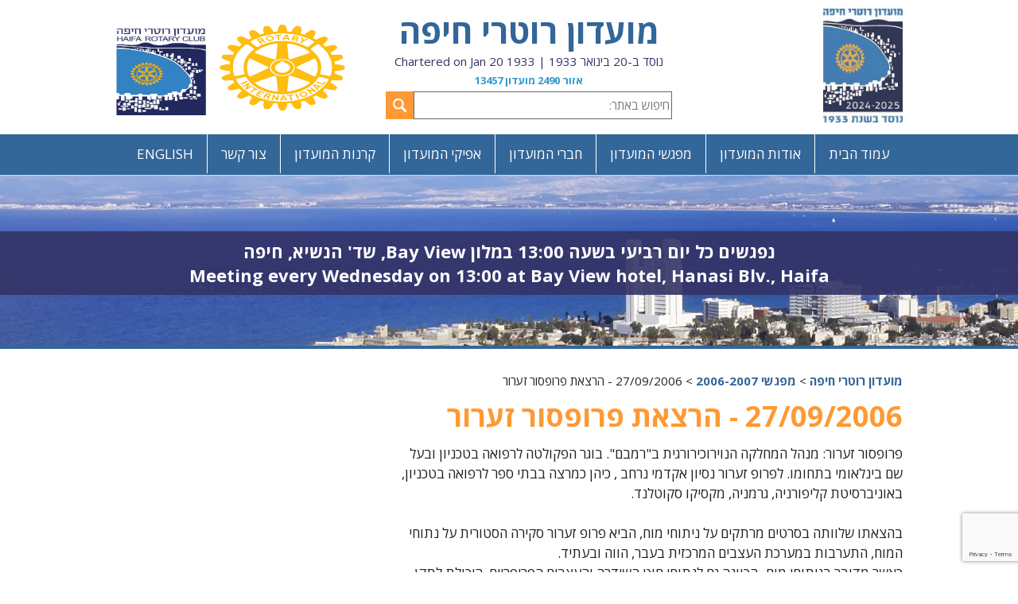

--- FILE ---
content_type: text/html; charset=UTF-8
request_url: https://www.rotaryhaifa.org.il/%D7%9E%D7%A4%D7%92%D7%A9-27-09-2006-335
body_size: 4792
content:
<!DOCTYPE html>
<html lang="he">
 <head>
  <title>הרצאת פרופסור זערור - מועדון רוטרי חיפה</title>
  <meta charset="utf-8" />
  <meta name="description" content="27.9.06 הרצאת פרופסור זערור" />
  <meta name="keywords" content="רוטרי חיפה,פרופסור זערור" />
  <meta name="robots" content="noodp, index, follow" />
  <meta name="viewport" content="width=device-width,initial-scale=1.0,maximum-scale=1.0,minimum-scale=1.0,user-scalable=no" />
  <link rel="stylesheet" href="https://fonts.googleapis.com/css?family=Open+Sans:400,700" />
  <link rel="stylesheet" href="include/fonts.css" />
  <link rel="stylesheet" href="https://cdnjs.cloudflare.com/ajax/libs/fotorama/4.6.4/fotorama.css" />
  <link rel="stylesheet" href="fancybox/jquery.fancybox.css" media="screen" />
  <link rel="stylesheet" href="css/owl.carousel.min.css" />
  <link rel="stylesheet" href="css/superfish.css" />
  <link rel="stylesheet" href="include/style.css" />
  <link rel="stylesheet" href="include/mobile.css" media="(max-width: 736px)" />
  <script>
  (function(i,s,o,g,r,a,m){i['GoogleAnalyticsObject']=r;i[r]=i[r]||function(){
  (i[r].q=i[r].q||[]).push(arguments)},i[r].l=1*new Date();a=s.createElement(o),
  m=s.getElementsByTagName(o)[0];a.async=1;a.src=g;m.parentNode.insertBefore(a,m)
  })(window,document,'script','//www.google-analytics.com/analytics.js','ga');

  ga('create', 'UA-78248459-1', 'auto');
  ga('require', 'displayfeatures');
  ga('send', 'pageview');
</script>  <meta property="fb:admins" content="100000408864917" />
  <meta property="og:type" content="website" /> 
  <meta property="og:url" content="https://www.rotaryhaifa.org.il:443/מפגש-27-09-2006-335" /> 
  <meta property="og:title" content="הרצאת פרופסור זערור - מועדון רוטרי חיפה" />
  <meta property="og:description" content="27.9.06 הרצאת פרופסור זערור" /> 
  <meta property="og:image" content="https://www.rotaryhaifa.org.il/uploaded_files/6287713b8cc3c282e72db1769e18ecc9.jpeg" /> </head>
 <body><div id="fb-root"></div>
<script>(function(d, s, id) {
  var js, fjs = d.getElementsByTagName(s)[0];
  if (d.getElementById(id)) return;
  js = d.createElement(s); js.id = id;
  js.src = "//connect.facebook.net/en_US/sdk.js#xfbml=1&version=v2.5";
  fjs.parentNode.insertBefore(js, fjs);
}(document, 'script', 'facebook-jssdk'));</script><!-- content wrapper --><div id="content-wrapper">
  <header id="header-container">
   <div id="header">
    <div id="logo"><div><a href="https://www.rotaryhaifa.org.il"><img src="uploaded_files/6287713b8cc3c282e72db1769e18ecc9.jpeg" alt="מועדון רוטרי חיפה" /></a></div></div>
    <div id="logo-governor-mobile"><a href="https://www.rotary.org.il/" target="_blank"><img src="uploaded_files/1333afebbcb7bbac10c94565d3ea6e79.png" alt="רוטרי ישראל" /></a></div><div id="logo-intl-mobile"><a href="https://www.rotary.org/" target="_blank"><img src="uploaded_files/06facdb69edaab3bd94be0c20f84480e.jpg" alt="Rotary International" /></a></div>
    <div id="sidr-menu"><div><a href="javascript:void(0);" id="sidr-btn">תפריט<img src="images/design/menu.png" alt="תפריט" /></a></div></div>
    <div id="logo-info">
     <div id="logo-info-title"><a href="https://www.rotaryhaifa.org.il">מועדון רוטרי חיפה</a></div>
     <div id="logo-info-details">נוסד ב-20 בינואר 1933 | Chartered on Jan 20 1933</div>
     <div id="logo-info-details-sub">אזור 2490 מועדון 13457</div>
     <div id="logo-info-search-container"><form method="get" action="/search-results">
      <div id="logo-info-search-submit"><input type="submit" value="" /></div>
      <div id="logo-info-search-input"><input type="text" name="q" placeholder="חיפוש באתר:" /></div>
     </form></div>
    </div>
    <div id="logo-governor"><a href="https://www.rotary.org.il/" target="_blank"><img src="uploaded_files/1333afebbcb7bbac10c94565d3ea6e79.png" alt="רוטרי ישראל" /></a></div>
    <div id="logo-intl"><a href="https://www.rotary.org/" target="_blank"><img src="uploaded_files/06facdb69edaab3bd94be0c20f84480e.jpg" alt="Rotary International" /></a></div>
   </div>
  </header>
  <div id="main-menu-container"><div id="main-menu"><div id="main-menu-node"><ul class="sf-menu" id="sf-main-menu">
<li><a href="https://www.rotaryhaifa.org.il/">עמוד הבית</a>
</li>
<li><a href="javascript:void(0);">אודות המועדון</a>
<ul>
<li><a href="אודות-תנועת-הרוטרי">אודות תנועת הרוטרי</a></li>
<li><a href="בית-מילר">בית מילר</a></li>
<li><a href="רוטרי-בינלאומי">רוטרי בינלאומי</a></li>
<li><a href="תקנון-המועדון">תקנון המועדון</a></li>
<li><a href="https://www.rotaryhaifa.org.il//%D7%97%D7%95%D7%A8%D7%A9%D7%AA-%D7%A8%D7%95%D7%98%D7%A8%D7%99-%D7%97%D7%99%D7%A4%D7%94">חורשת רוטרי חיפה</a></li>
<li><a href="https://www.rotaryhaifa.org.il/%D7%A8%D7%95%D7%98%D7%A8%D7%99-%D7%97%D7%99%D7%A4%D7%94-%D7%A2%D7%A8%D7%95%D7%A5-%D7%99%D7%95%D7%98%D7%99%D7%95%D7%91.php">YouTube</a></li>
</ul></li>
<li><a href="javascript:void(0);">מפגשי המועדון</a>
<ul>
<li><a href="https://www.rotaryhaifa.org.il/meetings?category_id=34">מפגשי 2025-26 אורלי שטיינברג</a></li>
<li><a href="https://www.rotaryhaifa.org.il/meetings?category_id=33">מפגשי 2024-25 נתן פלדמן</a></li>
<li><a href="https://www.rotaryhaifa.org.il/meetings?category_id=32">מפגשי 2023-24 ישי הרמתי</a></li>
<li><a href="https://www.rotaryhaifa.org.il/meetings?category_id=31">מפגשי 2022-23 שלומית קירשטיין</a></li>
<li><a href="https://www.rotaryhaifa.org.il/meetings?category_id=29">מפגשי 2021-2022 הנשיא ארז ישכרוב</a></li>
<li><a href="https://www.rotaryhaifa.org.il/meetings?category_id=27">מפגשי 2020-21 הנשיא שלומי פורמן</a></li>
<li><a href="https://www.rotaryhaifa.org.il/meetings?category_id=25">מפגשי 2019-2020 הנשיא מנחם גץ</a></li>
<li><a href="https://www.rotaryhaifa.org.il/meetings?category_id=23">מפגשי 2018-2019 הנשיא שחר שבו</a></li>
<li><a href="https://www.rotaryhaifa.org.il/meetings?category_id=20">מפגשי 2017-8 הנשיא גידי ינאי</a></li>
<li><a href="meetings?category_id=19">מפגשי 2016-2017 הנשיא צבי יצחקי</a></li>
<li><a href="meetings?category_id=8">מפגשי 2015-16 הנשיאה יוכי פלר</a></li>
<li><a href="meetings?category_id=11">מפגשי 2014-15 הנשיא יוסי כפירי</a></li>
<li><a href="meetings?category_id=6">מפגשי 2013-14 הנשיא משה גן צבי</a></li>
<li><a href="meetings?category_id=10">מפגשי 2012-13 הנשיא נחום לדר</a></li>
<li><a href="meetings?category_id=5">מפגשי 2011-12 הנשיא צבי ענר</a></li>
<li><a href="meetings?category_id=9">מפגשי 2010-11 הנשיא דני פסלר</a></li>
<li><a href="meetings?category_id=7">מפגשי 2009-10 הנשיא אלברט לינקולן</a></li>
<li><a href="meetings?category_id=13">מפגשי 2008-9 הנשיא גדי כהן</a></li>
<li><a href="meetings?category_id=14">מפגשי 2007-8 הנשיא אורי שנבל</a></li>
<li><a href="meetings?category_id=15">מפגשי 2006-7 הנשיאה דליה שיצר</a></li>
<li><a href="meetings?category_id=16">מפגשי 2005-6 הנשיא שאול דאנג&#039;לי</a></li>
</ul></li>
<li><a href="javascript:void(0);">חברי המועדון</a>
<ul>
<li><a href="members">רשימת חברי המועדון</a></li>
<li><a href="יקירי-העיר-חיפה">יקירי העיר חיפה</a></li>
<li><a href="חברים-שהלכו-לעולמם">חברים שהלכו לעולמם</a></li>
<li><a href="נשיאי-המועדון">נשיאי המועדון</a></li>
<li><a href="https://www.rotaryhaifa.org.il/%D7%A8%D7%95%D7%98%D7%A8%D7%99%D7%95%D7%A0%D7%99%D7%9D-%D7%9E%D7%A6%D7%98%D7%99%D7%99%D7%A0%D7%99%D7%9D.php">רוטריונים מצטיינים</a></li>
<li><a href="https://www.rotaryhaifa.org.il/%D7%A2%D7%9E%D7%99%D7%AA%D7%99-%D7%A4%D7%95%D7%9C-%D7%94%D7%90%D7%A8%D7%99%D7%A1">עמיתי פול האריס</a></li>
<li><a href="https://www.rotaryhaifa.org.il/%D7%97%D7%91%D7%A8%D7%99-%D7%9B%D7%91%D7%95%D7%93.php">חברי כבוד</a></li>
</ul></li>
<li><a href="javascript:void(0);"> אפיקי המועדון</a>
<ul>
<li><a href="אפיק-המועדון">אפיק המועדון</a></li>
<li><a href="אפיק-רווחת-הקהילה">אפיק רווחת הקהילה</a></li>
<li><a href="האפיק-הבינלאומי">האפיק הבינלאומי</a></li>
<li><a href="אפיק-השירות-במקצוע">אפיק השירות במקצוע</a></li>
<li><a href="אפיק-הנוער-והצעירים">אפיק הנוער והצעירים</a></li>
</ul></li>
<li><a href="funds">קרנות המועדון</a>
</li>
<li><a href="contact">צור קשר</a>
</li>
<li><a href="javascript:void(0);">ENGLISH</a>
<ul>
<li><a href="https://www.rotaryhaifa.org.il/about.php">about Haifa RC </a></li>
</ul></li>
  </ul></div></div></div>
  <div id="bg" style="background:url('images/design/default-cover-img.jpg');"><div id="bg-caption"><div>נפגשים כל יום רביעי בשעה 13:00 במלון Bay View, שד&#039; הנשיא, חיפה<br />
Meeting every Wednesday on 13:00 at Bay View hotel, Hanasi Blv., Haifa</div></div></div>
<div id="page-content-container"><div id="page-content">
 <div id="breadcrumbs"><div><a href="https://www.rotaryhaifa.org.il">מועדון רוטרי חיפה</a> &gt; <a href="meetings?category_id=15">מפגשי 2006-2007</a> &gt; 27/09/2006 - הרצאת פרופסור זערור</div></div>
 <div id="page-content-padding">
  <h1>27/09/2006 - הרצאת פרופסור זערור</h1>  <div class="addthis_sharing_toolbox"></div>
  <div class="page-content-text"><div>פרופסור זערור:&nbsp;מנהל המחלקה הנוירוכירורגית ב"רמבם". בוגר הפקולטה לרפואה בטכניון ובעל שם בינלאומי בתחומו. לפרופ זערור נסיון אקדמי נרחב , כיהן כמרצה בבתי ספר לרפואה בטכניון, באוניברסיטת קליפורניה, גרמניה, מקסיקו סקוטלנד.<br /><br />בהצאתו שלוותה בסרטים מרתקים על ניתוחי מוח, הביא פרופ זערור סקירה הסטורית על נתוחי המוח, התערבות במערכת העצבים המרכזית בעבר, הווה ובעתיד.<br />כאשר מדובר בניתוחי מוח- הכוונה גם לנתוחי חוט השידרה והעצבים הפריפריים. היכולת לתקן&nbsp; פגמים במערכת העצבים, בעיקר גידולים ממאירים או שפירים היא דבר מרחיק לכת ביותר. פתיחת גולגולת נעשתה כבר בעבר לפני אלפי שנים, אך התערבות נוירוןכרורגית החלה בשנת 1900.<br />עם המצאת הסורק CT SCAN &nbsp; ב 1970 הגיעה המהפכה. צילום גולגולת ללא פתיחת הגולגולת. יותר מאוחר הומצא ה MRI .&nbsp;שיא המהפכה הגיע בשנת 1997 עם המצאת&nbsp; "מכשיר הנווט" הנותן למנתח מידע היכן נמצא המנתח בתוך המוח תוך כדי הנתוח.<br />סיקר וצלים יורם נאומן.</div></div>
  <div class="addthis_sharing_toolbox"></div>
 </div>
</div><div id="page-content-sidebar-container"><div id="page-content-sidebar">
 <div id="page-content-sidebar-facebook"><div class="fb-page" data-href="https://m.facebook.com/rotaryhaifaclub/?ref=bookmarks" data-tabs="timeline" data-width="500" data-small-header="false" data-adapt-container-width="true" data-hide-cover="false" data-show-facepile="true"><div class="fb-xfbml-parse-ignore"><blockquote cite="https://m.facebook.com/rotaryhaifaclub/?ref=bookmarks"><a href="https://m.facebook.com/rotaryhaifaclub/?ref=bookmarks">מועדון רוטרי חיפה</a></blockquote></div></div></div>
</div></div></div>
   <footer id="footer-container"><div id="footer">
    <div id="footer-menu">
<div class="footer-menu-item"><div class="footer-menu-item-title"><div><a href="javascript:void(0);">ניווט מהיר</a></div></div><div class="footer-menu-item-padding">
<a href="https://www.rotaryhaifa.org.il/">עמוד הבית</a><br />
<a href="אודות-המועדון">אודות המועדון</a><br />
<a href="members">חברי המועדון</a><br />
<a href="אפיקי-המועדון">אפיקי המועדון</a><br />
<a href="funds">קרנות המועדון</a><br />
<a href="contact">צור קשר</a><br />
</div></div>
<div class="footer-menu-item"><div class="footer-menu-item-title"><div><a href="javascript:void(0);">אפיקי המועדון</a></div></div><div class="footer-menu-item-padding">
<a href="אפיק-המועדון">אפיק המועדון</a><br />
<a href="אפיק-רווחת-הקהילה">אפיק רווחת הקהילה</a><br />
<a href="אפיק-השירות-במקצוע">אפיק השירות במקצוע</a><br />
<a href="האפיק-הבינלאומי">האפיק הבינלאומי</a><br />
<a href="אפיק-הנוער-והצעירים">אפיק הנוער והצעירים</a><br />
<a href="אפיק-דוברות-ופרסום">אפיק דוברות ופרסום</a><br />
</div></div>
    </div>
   </div></footer>
   <div id="credit"><div>2026 &copy; כל הזכויות שמורות למועדון רוטרי חיפה</div></div>
  <!-- end content wrapper --></div>
  <div id="sidr"><div id="sidr-bg">
   <div class="sidr-section">
<div class="sidr-section-title" id="sidr-section-title1"><div><img src="images/design/sidr-bullet.png" alt="bullet" /><a href="https://www.rotaryhaifa.org.il/" target="_self">עמוד הבית</a></div></div><div class="sidr-section-title" id="sidr-section-title2"><div><img src="images/design/sidr-bullet.png" alt="bullet" /><a href="javascript:void(0);" target="_self">אודות המועדון</a></div></div><div class="sidr-section-menu" id="sidr-section-menu2"><div><a href="אודות-תנועת-הרוטרי" target="_self">אודות תנועת הרוטרי</a></div><div><a href="בית-מילר" target="_self">בית מילר</a></div><div><a href="רוטרי-בינלאומי" target="_self">רוטרי בינלאומי</a></div><div><a href="תקנון-המועדון" target="_self">תקנון המועדון</a></div><div><a href="https://www.rotaryhaifa.org.il//%D7%97%D7%95%D7%A8%D7%A9%D7%AA-%D7%A8%D7%95%D7%98%D7%A8%D7%99-%D7%97%D7%99%D7%A4%D7%94" target="_self">חורשת רוטרי חיפה</a></div><div><a href="https://www.rotaryhaifa.org.il/%D7%A8%D7%95%D7%98%D7%A8%D7%99-%D7%97%D7%99%D7%A4%D7%94-%D7%A2%D7%A8%D7%95%D7%A5-%D7%99%D7%95%D7%98%D7%99%D7%95%D7%91.php" target="_self">YouTube</a></div></div><div class="sidr-section-title" id="sidr-section-title3"><div><img src="images/design/sidr-bullet.png" alt="bullet" /><a href="javascript:void(0);" target="_self">מפגשי המועדון</a></div></div><div class="sidr-section-menu" id="sidr-section-menu3"><div><a href="https://www.rotaryhaifa.org.il/meetings?category_id=34" target="_self">מפגשי 2025-26 אורלי שטיינברג</a></div><div><a href="https://www.rotaryhaifa.org.il/meetings?category_id=33" target="_self">מפגשי 2024-25 נתן פלדמן</a></div><div><a href="https://www.rotaryhaifa.org.il/meetings?category_id=32" target="_self">מפגשי 2023-24 ישי הרמתי</a></div><div><a href="https://www.rotaryhaifa.org.il/meetings?category_id=31" target="_self">מפגשי 2022-23 שלומית קירשטיין</a></div><div><a href="https://www.rotaryhaifa.org.il/meetings?category_id=29" target="_self">מפגשי 2021-2022 הנשיא ארז ישכרוב</a></div><div><a href="https://www.rotaryhaifa.org.il/meetings?category_id=27" target="_self">מפגשי 2020-21 הנשיא שלומי פורמן</a></div><div><a href="https://www.rotaryhaifa.org.il/meetings?category_id=25" target="_self">מפגשי 2019-2020 הנשיא מנחם גץ</a></div><div><a href="https://www.rotaryhaifa.org.il/meetings?category_id=23" target="_self">מפגשי 2018-2019 הנשיא שחר שבו</a></div><div><a href="https://www.rotaryhaifa.org.il/meetings?category_id=20" target="_self">מפגשי 2017-8 הנשיא גידי ינאי</a></div><div><a href="meetings?category_id=19" target="_self">מפגשי 2016-2017 הנשיא צבי יצחקי</a></div><div><a href="meetings?category_id=8" target="_self">מפגשי 2015-16 הנשיאה יוכי פלר</a></div><div><a href="meetings?category_id=11" target="_self">מפגשי 2014-15 הנשיא יוסי כפירי</a></div><div><a href="meetings?category_id=6" target="_self">מפגשי 2013-14 הנשיא משה גן צבי</a></div><div><a href="meetings?category_id=10" target="_self">מפגשי 2012-13 הנשיא נחום לדר</a></div><div><a href="meetings?category_id=5" target="_self">מפגשי 2011-12 הנשיא צבי ענר</a></div><div><a href="meetings?category_id=9" target="_self">מפגשי 2010-11 הנשיא דני פסלר</a></div><div><a href="meetings?category_id=7" target="_self">מפגשי 2009-10 הנשיא אלברט לינקולן</a></div><div><a href="meetings?category_id=13" target="_self">מפגשי 2008-9 הנשיא גדי כהן</a></div><div><a href="meetings?category_id=14" target="_self">מפגשי 2007-8 הנשיא אורי שנבל</a></div><div><a href="meetings?category_id=15" target="_self">מפגשי 2006-7 הנשיאה דליה שיצר</a></div><div><a href="meetings?category_id=16" target="_self">מפגשי 2005-6 הנשיא שאול דאנג&#039;לי</a></div></div><div class="sidr-section-title" id="sidr-section-title4"><div><img src="images/design/sidr-bullet.png" alt="bullet" /><a href="javascript:void(0);" target="_self">חברי המועדון</a></div></div><div class="sidr-section-menu" id="sidr-section-menu4"><div><a href="members" target="_self">רשימת חברי המועדון</a></div><div><a href="יקירי-העיר-חיפה" target="_self">יקירי העיר חיפה</a></div><div><a href="חברים-שהלכו-לעולמם" target="_self">חברים שהלכו לעולמם</a></div><div><a href="נשיאי-המועדון" target="_self">נשיאי המועדון</a></div><div><a href="https://www.rotaryhaifa.org.il/%D7%A8%D7%95%D7%98%D7%A8%D7%99%D7%95%D7%A0%D7%99%D7%9D-%D7%9E%D7%A6%D7%98%D7%99%D7%99%D7%A0%D7%99%D7%9D.php" target="_self">רוטריונים מצטיינים</a></div><div><a href="https://www.rotaryhaifa.org.il/%D7%A2%D7%9E%D7%99%D7%AA%D7%99-%D7%A4%D7%95%D7%9C-%D7%94%D7%90%D7%A8%D7%99%D7%A1" target="_self">עמיתי פול האריס</a></div><div><a href="https://www.rotaryhaifa.org.il/%D7%97%D7%91%D7%A8%D7%99-%D7%9B%D7%91%D7%95%D7%93.php" target="_self">חברי כבוד</a></div></div><div class="sidr-section-title" id="sidr-section-title5"><div><img src="images/design/sidr-bullet.png" alt="bullet" /><a href="javascript:void(0);" target="_self"> אפיקי המועדון</a></div></div><div class="sidr-section-menu" id="sidr-section-menu5"><div><a href="אפיק-המועדון" target="_self">אפיק המועדון</a></div><div><a href="אפיק-רווחת-הקהילה" target="_self">אפיק רווחת הקהילה</a></div><div><a href="האפיק-הבינלאומי" target="_self">האפיק הבינלאומי</a></div><div><a href="אפיק-השירות-במקצוע" target="_self">אפיק השירות במקצוע</a></div><div><a href="אפיק-הנוער-והצעירים" target="_self">אפיק הנוער והצעירים</a></div></div><div class="sidr-section-title" id="sidr-section-title6"><div><img src="images/design/sidr-bullet.png" alt="bullet" /><a href="funds" target="_self">קרנות המועדון</a></div></div><div class="sidr-section-title" id="sidr-section-title7"><div><img src="images/design/sidr-bullet.png" alt="bullet" /><a href="contact" target="_self">צור קשר</a></div></div><div class="sidr-section-title" id="sidr-section-title17"><div><img src="images/design/sidr-bullet.png" alt="bullet" /><a href="javascript:void(0);" target="_self">ENGLISH</a></div></div><div class="sidr-section-menu" id="sidr-section-menu17"><div><a href="https://www.rotaryhaifa.org.il/about.php" target="_self">about Haifa RC </a></div></div><div class="sidr-section-title"><div><img src="images/design/sidr-bullet.png" alt="bullet" /></div></div>   </div>
  </div></div>
  <script src="https://code.jquery.com/jquery-2.1.4.min.js"></script>
  <script src="fancybox/jquery.fancybox.js"></script>
  <script src="js/jquery.placeholder.js"></script>
  <script src="https://cdnjs.cloudflare.com/ajax/libs/fotorama/4.6.4/fotorama.js"></script>
  <script src="js/owl.carousel.min.js"></script>
  <script src="js/superfish.min.js"></script>
    <script src="https://www.google.com/recaptcha/api.js?render=6LehQHkUAAAAAKW4flIjxbu3G-vdjVBLtrUuL10m"></script>
  <script src="js/scripts.js"></script>
    <script src="//s7.addthis.com/js/300/addthis_widget.js#pubid=ra-570bce55ef731e1c"></script>
 </body>
</html>

--- FILE ---
content_type: text/html; charset=utf-8
request_url: https://www.google.com/recaptcha/api2/anchor?ar=1&k=6LehQHkUAAAAAKW4flIjxbu3G-vdjVBLtrUuL10m&co=aHR0cHM6Ly93d3cucm90YXJ5aGFpZmEub3JnLmlsOjQ0Mw..&hl=en&v=PoyoqOPhxBO7pBk68S4YbpHZ&size=invisible&anchor-ms=20000&execute-ms=30000&cb=p1f8benbc86g
body_size: 48463
content:
<!DOCTYPE HTML><html dir="ltr" lang="en"><head><meta http-equiv="Content-Type" content="text/html; charset=UTF-8">
<meta http-equiv="X-UA-Compatible" content="IE=edge">
<title>reCAPTCHA</title>
<style type="text/css">
/* cyrillic-ext */
@font-face {
  font-family: 'Roboto';
  font-style: normal;
  font-weight: 400;
  font-stretch: 100%;
  src: url(//fonts.gstatic.com/s/roboto/v48/KFO7CnqEu92Fr1ME7kSn66aGLdTylUAMa3GUBHMdazTgWw.woff2) format('woff2');
  unicode-range: U+0460-052F, U+1C80-1C8A, U+20B4, U+2DE0-2DFF, U+A640-A69F, U+FE2E-FE2F;
}
/* cyrillic */
@font-face {
  font-family: 'Roboto';
  font-style: normal;
  font-weight: 400;
  font-stretch: 100%;
  src: url(//fonts.gstatic.com/s/roboto/v48/KFO7CnqEu92Fr1ME7kSn66aGLdTylUAMa3iUBHMdazTgWw.woff2) format('woff2');
  unicode-range: U+0301, U+0400-045F, U+0490-0491, U+04B0-04B1, U+2116;
}
/* greek-ext */
@font-face {
  font-family: 'Roboto';
  font-style: normal;
  font-weight: 400;
  font-stretch: 100%;
  src: url(//fonts.gstatic.com/s/roboto/v48/KFO7CnqEu92Fr1ME7kSn66aGLdTylUAMa3CUBHMdazTgWw.woff2) format('woff2');
  unicode-range: U+1F00-1FFF;
}
/* greek */
@font-face {
  font-family: 'Roboto';
  font-style: normal;
  font-weight: 400;
  font-stretch: 100%;
  src: url(//fonts.gstatic.com/s/roboto/v48/KFO7CnqEu92Fr1ME7kSn66aGLdTylUAMa3-UBHMdazTgWw.woff2) format('woff2');
  unicode-range: U+0370-0377, U+037A-037F, U+0384-038A, U+038C, U+038E-03A1, U+03A3-03FF;
}
/* math */
@font-face {
  font-family: 'Roboto';
  font-style: normal;
  font-weight: 400;
  font-stretch: 100%;
  src: url(//fonts.gstatic.com/s/roboto/v48/KFO7CnqEu92Fr1ME7kSn66aGLdTylUAMawCUBHMdazTgWw.woff2) format('woff2');
  unicode-range: U+0302-0303, U+0305, U+0307-0308, U+0310, U+0312, U+0315, U+031A, U+0326-0327, U+032C, U+032F-0330, U+0332-0333, U+0338, U+033A, U+0346, U+034D, U+0391-03A1, U+03A3-03A9, U+03B1-03C9, U+03D1, U+03D5-03D6, U+03F0-03F1, U+03F4-03F5, U+2016-2017, U+2034-2038, U+203C, U+2040, U+2043, U+2047, U+2050, U+2057, U+205F, U+2070-2071, U+2074-208E, U+2090-209C, U+20D0-20DC, U+20E1, U+20E5-20EF, U+2100-2112, U+2114-2115, U+2117-2121, U+2123-214F, U+2190, U+2192, U+2194-21AE, U+21B0-21E5, U+21F1-21F2, U+21F4-2211, U+2213-2214, U+2216-22FF, U+2308-230B, U+2310, U+2319, U+231C-2321, U+2336-237A, U+237C, U+2395, U+239B-23B7, U+23D0, U+23DC-23E1, U+2474-2475, U+25AF, U+25B3, U+25B7, U+25BD, U+25C1, U+25CA, U+25CC, U+25FB, U+266D-266F, U+27C0-27FF, U+2900-2AFF, U+2B0E-2B11, U+2B30-2B4C, U+2BFE, U+3030, U+FF5B, U+FF5D, U+1D400-1D7FF, U+1EE00-1EEFF;
}
/* symbols */
@font-face {
  font-family: 'Roboto';
  font-style: normal;
  font-weight: 400;
  font-stretch: 100%;
  src: url(//fonts.gstatic.com/s/roboto/v48/KFO7CnqEu92Fr1ME7kSn66aGLdTylUAMaxKUBHMdazTgWw.woff2) format('woff2');
  unicode-range: U+0001-000C, U+000E-001F, U+007F-009F, U+20DD-20E0, U+20E2-20E4, U+2150-218F, U+2190, U+2192, U+2194-2199, U+21AF, U+21E6-21F0, U+21F3, U+2218-2219, U+2299, U+22C4-22C6, U+2300-243F, U+2440-244A, U+2460-24FF, U+25A0-27BF, U+2800-28FF, U+2921-2922, U+2981, U+29BF, U+29EB, U+2B00-2BFF, U+4DC0-4DFF, U+FFF9-FFFB, U+10140-1018E, U+10190-1019C, U+101A0, U+101D0-101FD, U+102E0-102FB, U+10E60-10E7E, U+1D2C0-1D2D3, U+1D2E0-1D37F, U+1F000-1F0FF, U+1F100-1F1AD, U+1F1E6-1F1FF, U+1F30D-1F30F, U+1F315, U+1F31C, U+1F31E, U+1F320-1F32C, U+1F336, U+1F378, U+1F37D, U+1F382, U+1F393-1F39F, U+1F3A7-1F3A8, U+1F3AC-1F3AF, U+1F3C2, U+1F3C4-1F3C6, U+1F3CA-1F3CE, U+1F3D4-1F3E0, U+1F3ED, U+1F3F1-1F3F3, U+1F3F5-1F3F7, U+1F408, U+1F415, U+1F41F, U+1F426, U+1F43F, U+1F441-1F442, U+1F444, U+1F446-1F449, U+1F44C-1F44E, U+1F453, U+1F46A, U+1F47D, U+1F4A3, U+1F4B0, U+1F4B3, U+1F4B9, U+1F4BB, U+1F4BF, U+1F4C8-1F4CB, U+1F4D6, U+1F4DA, U+1F4DF, U+1F4E3-1F4E6, U+1F4EA-1F4ED, U+1F4F7, U+1F4F9-1F4FB, U+1F4FD-1F4FE, U+1F503, U+1F507-1F50B, U+1F50D, U+1F512-1F513, U+1F53E-1F54A, U+1F54F-1F5FA, U+1F610, U+1F650-1F67F, U+1F687, U+1F68D, U+1F691, U+1F694, U+1F698, U+1F6AD, U+1F6B2, U+1F6B9-1F6BA, U+1F6BC, U+1F6C6-1F6CF, U+1F6D3-1F6D7, U+1F6E0-1F6EA, U+1F6F0-1F6F3, U+1F6F7-1F6FC, U+1F700-1F7FF, U+1F800-1F80B, U+1F810-1F847, U+1F850-1F859, U+1F860-1F887, U+1F890-1F8AD, U+1F8B0-1F8BB, U+1F8C0-1F8C1, U+1F900-1F90B, U+1F93B, U+1F946, U+1F984, U+1F996, U+1F9E9, U+1FA00-1FA6F, U+1FA70-1FA7C, U+1FA80-1FA89, U+1FA8F-1FAC6, U+1FACE-1FADC, U+1FADF-1FAE9, U+1FAF0-1FAF8, U+1FB00-1FBFF;
}
/* vietnamese */
@font-face {
  font-family: 'Roboto';
  font-style: normal;
  font-weight: 400;
  font-stretch: 100%;
  src: url(//fonts.gstatic.com/s/roboto/v48/KFO7CnqEu92Fr1ME7kSn66aGLdTylUAMa3OUBHMdazTgWw.woff2) format('woff2');
  unicode-range: U+0102-0103, U+0110-0111, U+0128-0129, U+0168-0169, U+01A0-01A1, U+01AF-01B0, U+0300-0301, U+0303-0304, U+0308-0309, U+0323, U+0329, U+1EA0-1EF9, U+20AB;
}
/* latin-ext */
@font-face {
  font-family: 'Roboto';
  font-style: normal;
  font-weight: 400;
  font-stretch: 100%;
  src: url(//fonts.gstatic.com/s/roboto/v48/KFO7CnqEu92Fr1ME7kSn66aGLdTylUAMa3KUBHMdazTgWw.woff2) format('woff2');
  unicode-range: U+0100-02BA, U+02BD-02C5, U+02C7-02CC, U+02CE-02D7, U+02DD-02FF, U+0304, U+0308, U+0329, U+1D00-1DBF, U+1E00-1E9F, U+1EF2-1EFF, U+2020, U+20A0-20AB, U+20AD-20C0, U+2113, U+2C60-2C7F, U+A720-A7FF;
}
/* latin */
@font-face {
  font-family: 'Roboto';
  font-style: normal;
  font-weight: 400;
  font-stretch: 100%;
  src: url(//fonts.gstatic.com/s/roboto/v48/KFO7CnqEu92Fr1ME7kSn66aGLdTylUAMa3yUBHMdazQ.woff2) format('woff2');
  unicode-range: U+0000-00FF, U+0131, U+0152-0153, U+02BB-02BC, U+02C6, U+02DA, U+02DC, U+0304, U+0308, U+0329, U+2000-206F, U+20AC, U+2122, U+2191, U+2193, U+2212, U+2215, U+FEFF, U+FFFD;
}
/* cyrillic-ext */
@font-face {
  font-family: 'Roboto';
  font-style: normal;
  font-weight: 500;
  font-stretch: 100%;
  src: url(//fonts.gstatic.com/s/roboto/v48/KFO7CnqEu92Fr1ME7kSn66aGLdTylUAMa3GUBHMdazTgWw.woff2) format('woff2');
  unicode-range: U+0460-052F, U+1C80-1C8A, U+20B4, U+2DE0-2DFF, U+A640-A69F, U+FE2E-FE2F;
}
/* cyrillic */
@font-face {
  font-family: 'Roboto';
  font-style: normal;
  font-weight: 500;
  font-stretch: 100%;
  src: url(//fonts.gstatic.com/s/roboto/v48/KFO7CnqEu92Fr1ME7kSn66aGLdTylUAMa3iUBHMdazTgWw.woff2) format('woff2');
  unicode-range: U+0301, U+0400-045F, U+0490-0491, U+04B0-04B1, U+2116;
}
/* greek-ext */
@font-face {
  font-family: 'Roboto';
  font-style: normal;
  font-weight: 500;
  font-stretch: 100%;
  src: url(//fonts.gstatic.com/s/roboto/v48/KFO7CnqEu92Fr1ME7kSn66aGLdTylUAMa3CUBHMdazTgWw.woff2) format('woff2');
  unicode-range: U+1F00-1FFF;
}
/* greek */
@font-face {
  font-family: 'Roboto';
  font-style: normal;
  font-weight: 500;
  font-stretch: 100%;
  src: url(//fonts.gstatic.com/s/roboto/v48/KFO7CnqEu92Fr1ME7kSn66aGLdTylUAMa3-UBHMdazTgWw.woff2) format('woff2');
  unicode-range: U+0370-0377, U+037A-037F, U+0384-038A, U+038C, U+038E-03A1, U+03A3-03FF;
}
/* math */
@font-face {
  font-family: 'Roboto';
  font-style: normal;
  font-weight: 500;
  font-stretch: 100%;
  src: url(//fonts.gstatic.com/s/roboto/v48/KFO7CnqEu92Fr1ME7kSn66aGLdTylUAMawCUBHMdazTgWw.woff2) format('woff2');
  unicode-range: U+0302-0303, U+0305, U+0307-0308, U+0310, U+0312, U+0315, U+031A, U+0326-0327, U+032C, U+032F-0330, U+0332-0333, U+0338, U+033A, U+0346, U+034D, U+0391-03A1, U+03A3-03A9, U+03B1-03C9, U+03D1, U+03D5-03D6, U+03F0-03F1, U+03F4-03F5, U+2016-2017, U+2034-2038, U+203C, U+2040, U+2043, U+2047, U+2050, U+2057, U+205F, U+2070-2071, U+2074-208E, U+2090-209C, U+20D0-20DC, U+20E1, U+20E5-20EF, U+2100-2112, U+2114-2115, U+2117-2121, U+2123-214F, U+2190, U+2192, U+2194-21AE, U+21B0-21E5, U+21F1-21F2, U+21F4-2211, U+2213-2214, U+2216-22FF, U+2308-230B, U+2310, U+2319, U+231C-2321, U+2336-237A, U+237C, U+2395, U+239B-23B7, U+23D0, U+23DC-23E1, U+2474-2475, U+25AF, U+25B3, U+25B7, U+25BD, U+25C1, U+25CA, U+25CC, U+25FB, U+266D-266F, U+27C0-27FF, U+2900-2AFF, U+2B0E-2B11, U+2B30-2B4C, U+2BFE, U+3030, U+FF5B, U+FF5D, U+1D400-1D7FF, U+1EE00-1EEFF;
}
/* symbols */
@font-face {
  font-family: 'Roboto';
  font-style: normal;
  font-weight: 500;
  font-stretch: 100%;
  src: url(//fonts.gstatic.com/s/roboto/v48/KFO7CnqEu92Fr1ME7kSn66aGLdTylUAMaxKUBHMdazTgWw.woff2) format('woff2');
  unicode-range: U+0001-000C, U+000E-001F, U+007F-009F, U+20DD-20E0, U+20E2-20E4, U+2150-218F, U+2190, U+2192, U+2194-2199, U+21AF, U+21E6-21F0, U+21F3, U+2218-2219, U+2299, U+22C4-22C6, U+2300-243F, U+2440-244A, U+2460-24FF, U+25A0-27BF, U+2800-28FF, U+2921-2922, U+2981, U+29BF, U+29EB, U+2B00-2BFF, U+4DC0-4DFF, U+FFF9-FFFB, U+10140-1018E, U+10190-1019C, U+101A0, U+101D0-101FD, U+102E0-102FB, U+10E60-10E7E, U+1D2C0-1D2D3, U+1D2E0-1D37F, U+1F000-1F0FF, U+1F100-1F1AD, U+1F1E6-1F1FF, U+1F30D-1F30F, U+1F315, U+1F31C, U+1F31E, U+1F320-1F32C, U+1F336, U+1F378, U+1F37D, U+1F382, U+1F393-1F39F, U+1F3A7-1F3A8, U+1F3AC-1F3AF, U+1F3C2, U+1F3C4-1F3C6, U+1F3CA-1F3CE, U+1F3D4-1F3E0, U+1F3ED, U+1F3F1-1F3F3, U+1F3F5-1F3F7, U+1F408, U+1F415, U+1F41F, U+1F426, U+1F43F, U+1F441-1F442, U+1F444, U+1F446-1F449, U+1F44C-1F44E, U+1F453, U+1F46A, U+1F47D, U+1F4A3, U+1F4B0, U+1F4B3, U+1F4B9, U+1F4BB, U+1F4BF, U+1F4C8-1F4CB, U+1F4D6, U+1F4DA, U+1F4DF, U+1F4E3-1F4E6, U+1F4EA-1F4ED, U+1F4F7, U+1F4F9-1F4FB, U+1F4FD-1F4FE, U+1F503, U+1F507-1F50B, U+1F50D, U+1F512-1F513, U+1F53E-1F54A, U+1F54F-1F5FA, U+1F610, U+1F650-1F67F, U+1F687, U+1F68D, U+1F691, U+1F694, U+1F698, U+1F6AD, U+1F6B2, U+1F6B9-1F6BA, U+1F6BC, U+1F6C6-1F6CF, U+1F6D3-1F6D7, U+1F6E0-1F6EA, U+1F6F0-1F6F3, U+1F6F7-1F6FC, U+1F700-1F7FF, U+1F800-1F80B, U+1F810-1F847, U+1F850-1F859, U+1F860-1F887, U+1F890-1F8AD, U+1F8B0-1F8BB, U+1F8C0-1F8C1, U+1F900-1F90B, U+1F93B, U+1F946, U+1F984, U+1F996, U+1F9E9, U+1FA00-1FA6F, U+1FA70-1FA7C, U+1FA80-1FA89, U+1FA8F-1FAC6, U+1FACE-1FADC, U+1FADF-1FAE9, U+1FAF0-1FAF8, U+1FB00-1FBFF;
}
/* vietnamese */
@font-face {
  font-family: 'Roboto';
  font-style: normal;
  font-weight: 500;
  font-stretch: 100%;
  src: url(//fonts.gstatic.com/s/roboto/v48/KFO7CnqEu92Fr1ME7kSn66aGLdTylUAMa3OUBHMdazTgWw.woff2) format('woff2');
  unicode-range: U+0102-0103, U+0110-0111, U+0128-0129, U+0168-0169, U+01A0-01A1, U+01AF-01B0, U+0300-0301, U+0303-0304, U+0308-0309, U+0323, U+0329, U+1EA0-1EF9, U+20AB;
}
/* latin-ext */
@font-face {
  font-family: 'Roboto';
  font-style: normal;
  font-weight: 500;
  font-stretch: 100%;
  src: url(//fonts.gstatic.com/s/roboto/v48/KFO7CnqEu92Fr1ME7kSn66aGLdTylUAMa3KUBHMdazTgWw.woff2) format('woff2');
  unicode-range: U+0100-02BA, U+02BD-02C5, U+02C7-02CC, U+02CE-02D7, U+02DD-02FF, U+0304, U+0308, U+0329, U+1D00-1DBF, U+1E00-1E9F, U+1EF2-1EFF, U+2020, U+20A0-20AB, U+20AD-20C0, U+2113, U+2C60-2C7F, U+A720-A7FF;
}
/* latin */
@font-face {
  font-family: 'Roboto';
  font-style: normal;
  font-weight: 500;
  font-stretch: 100%;
  src: url(//fonts.gstatic.com/s/roboto/v48/KFO7CnqEu92Fr1ME7kSn66aGLdTylUAMa3yUBHMdazQ.woff2) format('woff2');
  unicode-range: U+0000-00FF, U+0131, U+0152-0153, U+02BB-02BC, U+02C6, U+02DA, U+02DC, U+0304, U+0308, U+0329, U+2000-206F, U+20AC, U+2122, U+2191, U+2193, U+2212, U+2215, U+FEFF, U+FFFD;
}
/* cyrillic-ext */
@font-face {
  font-family: 'Roboto';
  font-style: normal;
  font-weight: 900;
  font-stretch: 100%;
  src: url(//fonts.gstatic.com/s/roboto/v48/KFO7CnqEu92Fr1ME7kSn66aGLdTylUAMa3GUBHMdazTgWw.woff2) format('woff2');
  unicode-range: U+0460-052F, U+1C80-1C8A, U+20B4, U+2DE0-2DFF, U+A640-A69F, U+FE2E-FE2F;
}
/* cyrillic */
@font-face {
  font-family: 'Roboto';
  font-style: normal;
  font-weight: 900;
  font-stretch: 100%;
  src: url(//fonts.gstatic.com/s/roboto/v48/KFO7CnqEu92Fr1ME7kSn66aGLdTylUAMa3iUBHMdazTgWw.woff2) format('woff2');
  unicode-range: U+0301, U+0400-045F, U+0490-0491, U+04B0-04B1, U+2116;
}
/* greek-ext */
@font-face {
  font-family: 'Roboto';
  font-style: normal;
  font-weight: 900;
  font-stretch: 100%;
  src: url(//fonts.gstatic.com/s/roboto/v48/KFO7CnqEu92Fr1ME7kSn66aGLdTylUAMa3CUBHMdazTgWw.woff2) format('woff2');
  unicode-range: U+1F00-1FFF;
}
/* greek */
@font-face {
  font-family: 'Roboto';
  font-style: normal;
  font-weight: 900;
  font-stretch: 100%;
  src: url(//fonts.gstatic.com/s/roboto/v48/KFO7CnqEu92Fr1ME7kSn66aGLdTylUAMa3-UBHMdazTgWw.woff2) format('woff2');
  unicode-range: U+0370-0377, U+037A-037F, U+0384-038A, U+038C, U+038E-03A1, U+03A3-03FF;
}
/* math */
@font-face {
  font-family: 'Roboto';
  font-style: normal;
  font-weight: 900;
  font-stretch: 100%;
  src: url(//fonts.gstatic.com/s/roboto/v48/KFO7CnqEu92Fr1ME7kSn66aGLdTylUAMawCUBHMdazTgWw.woff2) format('woff2');
  unicode-range: U+0302-0303, U+0305, U+0307-0308, U+0310, U+0312, U+0315, U+031A, U+0326-0327, U+032C, U+032F-0330, U+0332-0333, U+0338, U+033A, U+0346, U+034D, U+0391-03A1, U+03A3-03A9, U+03B1-03C9, U+03D1, U+03D5-03D6, U+03F0-03F1, U+03F4-03F5, U+2016-2017, U+2034-2038, U+203C, U+2040, U+2043, U+2047, U+2050, U+2057, U+205F, U+2070-2071, U+2074-208E, U+2090-209C, U+20D0-20DC, U+20E1, U+20E5-20EF, U+2100-2112, U+2114-2115, U+2117-2121, U+2123-214F, U+2190, U+2192, U+2194-21AE, U+21B0-21E5, U+21F1-21F2, U+21F4-2211, U+2213-2214, U+2216-22FF, U+2308-230B, U+2310, U+2319, U+231C-2321, U+2336-237A, U+237C, U+2395, U+239B-23B7, U+23D0, U+23DC-23E1, U+2474-2475, U+25AF, U+25B3, U+25B7, U+25BD, U+25C1, U+25CA, U+25CC, U+25FB, U+266D-266F, U+27C0-27FF, U+2900-2AFF, U+2B0E-2B11, U+2B30-2B4C, U+2BFE, U+3030, U+FF5B, U+FF5D, U+1D400-1D7FF, U+1EE00-1EEFF;
}
/* symbols */
@font-face {
  font-family: 'Roboto';
  font-style: normal;
  font-weight: 900;
  font-stretch: 100%;
  src: url(//fonts.gstatic.com/s/roboto/v48/KFO7CnqEu92Fr1ME7kSn66aGLdTylUAMaxKUBHMdazTgWw.woff2) format('woff2');
  unicode-range: U+0001-000C, U+000E-001F, U+007F-009F, U+20DD-20E0, U+20E2-20E4, U+2150-218F, U+2190, U+2192, U+2194-2199, U+21AF, U+21E6-21F0, U+21F3, U+2218-2219, U+2299, U+22C4-22C6, U+2300-243F, U+2440-244A, U+2460-24FF, U+25A0-27BF, U+2800-28FF, U+2921-2922, U+2981, U+29BF, U+29EB, U+2B00-2BFF, U+4DC0-4DFF, U+FFF9-FFFB, U+10140-1018E, U+10190-1019C, U+101A0, U+101D0-101FD, U+102E0-102FB, U+10E60-10E7E, U+1D2C0-1D2D3, U+1D2E0-1D37F, U+1F000-1F0FF, U+1F100-1F1AD, U+1F1E6-1F1FF, U+1F30D-1F30F, U+1F315, U+1F31C, U+1F31E, U+1F320-1F32C, U+1F336, U+1F378, U+1F37D, U+1F382, U+1F393-1F39F, U+1F3A7-1F3A8, U+1F3AC-1F3AF, U+1F3C2, U+1F3C4-1F3C6, U+1F3CA-1F3CE, U+1F3D4-1F3E0, U+1F3ED, U+1F3F1-1F3F3, U+1F3F5-1F3F7, U+1F408, U+1F415, U+1F41F, U+1F426, U+1F43F, U+1F441-1F442, U+1F444, U+1F446-1F449, U+1F44C-1F44E, U+1F453, U+1F46A, U+1F47D, U+1F4A3, U+1F4B0, U+1F4B3, U+1F4B9, U+1F4BB, U+1F4BF, U+1F4C8-1F4CB, U+1F4D6, U+1F4DA, U+1F4DF, U+1F4E3-1F4E6, U+1F4EA-1F4ED, U+1F4F7, U+1F4F9-1F4FB, U+1F4FD-1F4FE, U+1F503, U+1F507-1F50B, U+1F50D, U+1F512-1F513, U+1F53E-1F54A, U+1F54F-1F5FA, U+1F610, U+1F650-1F67F, U+1F687, U+1F68D, U+1F691, U+1F694, U+1F698, U+1F6AD, U+1F6B2, U+1F6B9-1F6BA, U+1F6BC, U+1F6C6-1F6CF, U+1F6D3-1F6D7, U+1F6E0-1F6EA, U+1F6F0-1F6F3, U+1F6F7-1F6FC, U+1F700-1F7FF, U+1F800-1F80B, U+1F810-1F847, U+1F850-1F859, U+1F860-1F887, U+1F890-1F8AD, U+1F8B0-1F8BB, U+1F8C0-1F8C1, U+1F900-1F90B, U+1F93B, U+1F946, U+1F984, U+1F996, U+1F9E9, U+1FA00-1FA6F, U+1FA70-1FA7C, U+1FA80-1FA89, U+1FA8F-1FAC6, U+1FACE-1FADC, U+1FADF-1FAE9, U+1FAF0-1FAF8, U+1FB00-1FBFF;
}
/* vietnamese */
@font-face {
  font-family: 'Roboto';
  font-style: normal;
  font-weight: 900;
  font-stretch: 100%;
  src: url(//fonts.gstatic.com/s/roboto/v48/KFO7CnqEu92Fr1ME7kSn66aGLdTylUAMa3OUBHMdazTgWw.woff2) format('woff2');
  unicode-range: U+0102-0103, U+0110-0111, U+0128-0129, U+0168-0169, U+01A0-01A1, U+01AF-01B0, U+0300-0301, U+0303-0304, U+0308-0309, U+0323, U+0329, U+1EA0-1EF9, U+20AB;
}
/* latin-ext */
@font-face {
  font-family: 'Roboto';
  font-style: normal;
  font-weight: 900;
  font-stretch: 100%;
  src: url(//fonts.gstatic.com/s/roboto/v48/KFO7CnqEu92Fr1ME7kSn66aGLdTylUAMa3KUBHMdazTgWw.woff2) format('woff2');
  unicode-range: U+0100-02BA, U+02BD-02C5, U+02C7-02CC, U+02CE-02D7, U+02DD-02FF, U+0304, U+0308, U+0329, U+1D00-1DBF, U+1E00-1E9F, U+1EF2-1EFF, U+2020, U+20A0-20AB, U+20AD-20C0, U+2113, U+2C60-2C7F, U+A720-A7FF;
}
/* latin */
@font-face {
  font-family: 'Roboto';
  font-style: normal;
  font-weight: 900;
  font-stretch: 100%;
  src: url(//fonts.gstatic.com/s/roboto/v48/KFO7CnqEu92Fr1ME7kSn66aGLdTylUAMa3yUBHMdazQ.woff2) format('woff2');
  unicode-range: U+0000-00FF, U+0131, U+0152-0153, U+02BB-02BC, U+02C6, U+02DA, U+02DC, U+0304, U+0308, U+0329, U+2000-206F, U+20AC, U+2122, U+2191, U+2193, U+2212, U+2215, U+FEFF, U+FFFD;
}

</style>
<link rel="stylesheet" type="text/css" href="https://www.gstatic.com/recaptcha/releases/PoyoqOPhxBO7pBk68S4YbpHZ/styles__ltr.css">
<script nonce="LS1SFN5qQlxeLF36CDnWeQ" type="text/javascript">window['__recaptcha_api'] = 'https://www.google.com/recaptcha/api2/';</script>
<script type="text/javascript" src="https://www.gstatic.com/recaptcha/releases/PoyoqOPhxBO7pBk68S4YbpHZ/recaptcha__en.js" nonce="LS1SFN5qQlxeLF36CDnWeQ">
      
    </script></head>
<body><div id="rc-anchor-alert" class="rc-anchor-alert"></div>
<input type="hidden" id="recaptcha-token" value="[base64]">
<script type="text/javascript" nonce="LS1SFN5qQlxeLF36CDnWeQ">
      recaptcha.anchor.Main.init("[\x22ainput\x22,[\x22bgdata\x22,\x22\x22,\[base64]/[base64]/[base64]/[base64]/[base64]/UltsKytdPUU6KEU8MjA0OD9SW2wrK109RT4+NnwxOTI6KChFJjY0NTEyKT09NTUyOTYmJk0rMTxjLmxlbmd0aCYmKGMuY2hhckNvZGVBdChNKzEpJjY0NTEyKT09NTYzMjA/[base64]/[base64]/[base64]/[base64]/[base64]/[base64]/[base64]\x22,\[base64]\x22,\x22w43Cky5PwoHDqSfCmMK4XMKQw5vCihtcw45FHMOYw4V0OVXCqXRtc8OGwq3DtsOMw5zCpQJqwqgAHzXDqQLCtHTDlsOvWBs9w4XDuMOkw6/DgsKLwovCgcOnOwzCrMK0w5/DqnYzwqvClXHDtMOWZcKXwrfCjMK0dzvDoV3CqcKwHsKowqzCmE5mw7LCmsOSw717PsKjAU/CvsKqcVNSw6rCihZkR8OUwpFmSsKqw7ZdwocJw4YgwrA5esKuw6XCnMKfwpbDpsK7IHnDhHjDnULCpQtBwozCuTcqQMKKw4VqRsK0Ay8rKCBCOsO8wpbDisKLw4DCq8KgasOhC20ZG8KYaH8TwovDjsOaw5PCjsO3w4wtw65PIMOfwqPDng/DiHkAw5luw5lBwpnCqVsOLHB1wo55w77CtcKUZnI4eMOFw4MkFGNZwrFxw6A0F1kHwpTCul/DpFgOR8KsawnCusOeJE5yAX3Dt8OawprCqRQEdMO0w6TCpzVAFVnDgyLDlX8Hwrt3IsKkw5fCm8KbOgsWw4LCkzbCkBNywpE/w5LChWYObikMwqLCkMKQAMKcAjXCjUrDnsKFwqbDqG58c8KgZXnDthrCucOXwrZ+SD3Cs8KHYz8WHwTDu8O6wpxnw7XDosO9w6TCjcOLwr3Cqg/CsVk9PVNVw77ClMOvFT3DscOqwpVtwqrDrsObwoDCtMOsw6jCs8OhwoHCu8KBHsOoc8K7wrXCkWd0w4zCsjU+WMODFg0DA8Okw49pwoRUw4fDtsOzLUpHwpsyZsOywrJCw7TCnEPCnXLCiGkgwonCukFpw4lpD1fCvVnDkcOjMcO5US4hQsKRe8O/CV3Dth/ChMKJZhrDkMOVwrjCrSkJQMOuUcOHw7AjXsOUw6/CpDYLw57ClsONFCPDvTfCk8KTw4XDmxDDlkUuR8KKOB7DjWDCusOpw4sabcKmfQU2f8Kfw7PClyHDg8KCCMOgw6nDrcKPwo0NQj/CnULDoS47w4pFwr7DgcKaw73CtcKLw5bDuAhOUsKqd0AQcErDq0A4wpXDnW/CsELCuMOEwrRiw6MGLMKWWsOuXMKsw793XB7DtMKQw5VbZcOuRxDClMKMwrrDsMObRw7CtgI6cMKrw4TCmUPCr0rCriXCosK7H8O+w5tYDMOAeDAKLsOHw7/DjcKYwpZPb2HDlMOkw4nCo27DhDfDkFcCKcOgRcO4wqTCpsOGwqTDjDPDuMKnVcK6AGDDkcKEwoVxUXzDkCfDuMKNbixcw55dw4Vtw5NAw4vCu8OqcMOJw73DosO9Wjgpwq8Dw78FY8OpPW9rwqF8wqPCtcO3VBhWJMO3wq3Cp8OMwoTCnh4eLMOaBcK6Tx8xZl/CmFg6w7PDtcO/worCksKCw4LDpMK0wqU7wrXDrAoiwpIYCRZqbcK/[base64]/Cl8OQw7/DnCNzcm5UKcK/[base64]/CnxrCl0hlJl3DnzvCnBHCocO6KcK9fEo4Cl3ClMOKEWvDqcOsw53DmsO+DxIXwqTCmyTDlcO/w6kjw4ZpLcK/GcOnS8KWEHTDuRjCuMKpMkBMwrRswo8uw4bDlHs0PWw9O8Kow7RPYXXChcKNWsKjH8Kaw5FGw7bDoRXCgUvCqXzDhcKBL8KHWn9tK290d8KSS8O2H8OQZGIHw6XDtUHDq8OsTMKowozCtcOywqxxS8KlwpjCiynCscOLwo3CvAsxwr8Fw7XChsKdw5/Ckm/DuzA+wrnCjcKEw54ewrnDny42wpDCjXMDGsO+MMKtw6cxw6hkw7bCmcOMAiFyw7F3w5nDu2XDuHfDkEjCmUQOw51gSsK0WyXDrBoDd146WsKtwr7Chk1jwoXCu8K4w7DDimgECwApwr/DpE7DpQYRCAYcRsKzwp5HVsOmwrvChzUQDcOfwr7CgMKGacKVKcO1woViQ8OrBxoeDMO3w5PCq8KgwoNDw7M7b37CnybDicKzw4TDhsOXFjV6V3UHPmvDjWXCnRnDqiZiwozCsF/[base64]/[base64]/[base64]/[base64]/[base64]/Cq8KTwroOXMOlRG7Dj8KjYmzDv8OvwrtIbcKcAcKCTMKOPMKzwq9ew4rCmC8DwqlrwqXDhgpmw77CsGoxwo/DgFtgJMO/wrdgw7/DvlrCtkEOwpzCq8Ouw6vChsKSwqsHEyx8AVrChggKXMK/XSHDgMKjYHJUQMOEwqQ8UgwWTMOYw4LDmjPDusOqaMOcQMOcMcK0w5dzZzwnVSJoRSpywoHDh0YxAAFrw6FIw7wtw5zDiRMASh4VMTjCqsKZw5EFYBpPGsO0wpLDmB/DjMO4FUzDpWdbE2ZSwqLCowEAwosjbFrCm8O3wrvCjirCnSHDrz4cw4rDtsKjw4UZw5phbQ7CgcKKw7XDncOQWsOCHMOxwp5Uw5oYLx/CiMKhwrDCkzI2RWrClMK9W8K6w5kEworCj3VvFMO6PcKfYmDCmkQmT3jDgkLCvMO2wrktN8OuYMKywpxUHcKaCcObw43Ci2HCgcOtw6IGcsOLbCdvO8Ogw6HDvcODwoTChkF8w6diwp/Cr1cGHh5Uw6XCvjjDtH8XcDoMODk5w6LDtTZfFhB+K8Klw7oAw4nCl8KFHMObw6JeJsKMTcKrXHotw5/[base64]/[base64]/BcKqw5/DvMKLJyV7w4/ChsKrw4EKMcOGw6DClTvCqsOzw4g3w4bDisK+wqzCi8Kiw6LDuMKbw4RKw47Dl8OKYEAeUsKiwp/DoMKyw5UXFgM1wqh8Qx7CtHXDv8O+w67CgcKVc8KeSjLDunQJwr94w7NGwq/DkCHDrMOdPAPDqxnCvcK1w7XCtEXDhx7Cs8Krwrl+PCbCjEEKwo9Vw7d/w7tCE8OSCDAKw77Ch8Kuw7jCsyzDk1zCmn/CrULCkBRjf8OlHB1iD8KAwobDoSs6w6HCigbDrsKvAsKmK1fDucKVw6XDvQvDgQI+w77Cvi8rbWVjwq8LEsOePsKTw7vCnEbCpU/CqMKffMK6CBh+chkgw43DiMK3w4jCqW9uSwzDlTICBMOjKRcqe0TDkGTDrAg0woQGwrAUYMKxwphrw64CwrBFU8OGVE8eGRTDoFXCrDYoQiE5bULDpMK3w7Rrw67DjsKKw7sswqzCqMK5Mxwowr7CiVfCm1RTLMOOdMKnwrLCvMKiwpTCisO8VW/[base64]/[base64]/[base64]/[base64]/wrd/[base64]/DmcK8LcOew4rDhUY/w7k+WAEVw7o2fcO2XCR1w5MSwqPCrEMcw7TCmsKgJjwoQgXDjTDCkMOTw4vCocKrwpNjOGVOwqTDlSPCjcKoWHZTwoDCvMKXw5gDdXAFw6PDoXrCucKQwp8Nf8KoSMKmwoPCslbDusORw5pWwp85XMO7w4YjEMKMw5/Ck8KTwrXCmHzCh8K0wppCwoNawqFca8Kdwop1wqvCjUJ5GFnDg8Oew4USPTsYw77DjRLCgMK4wocqw7nDoybDkQNEaXHDhH/DkkkFFHzDvgLCkcK3wobCr8KXw40zWsOCe8K5w4/DiTbCtQjCoRPDiETCuXHCkcObw4VPwrRew7t2TAfCgsOnwr/Du8Kcw4nClVDDpcKXw51jOgQ0wrVjw69ZTkfCrsO6w6g2w4t8MzDDicO0ZsO5Sl0/[base64]/ccODw5ANwobDvDLDmMKYw5nDi0DCrcKwNkPCpcK3I8KrBcOcw5/DvQNWDMKrw4fDncKvEMKxwqcpw5PChDQfw4cCTMKBwovCiMOrGMOTWEfCqWwPexJlUjvCrwrClcKVTXwAwqXDvmlywrHDgcK0wqjCisO/RmbCngbDlQLDimoRGsOaFhE4w7DCmcOHA8KFPmINF8Kew7kSwp3DtMO9bcKyWVbDmlfCg8OKNcO6IcOEw5gMw5DDiT0sbsKNw64LwqlUwpJDw7YPw7M3wpfDpMK3RVTDklE6aS/Ck13Ctio1fQIkwpB9w6DDg8OywooAbMO2DnF2GcOyNsKjCcK4wqJtw4p1W8KHWmNswprClsKawqnDvTZNSGLCiQRiKcKELEvCi0LDr1zCv8KuXcOow6DChcOzc8OhdUjCqsOZwrxcw742PMKlw5/[base64]/cgzDssKbCMOSBcKvDWPDmgnDr8Kmw7vDrsOFw519w7rCpMKHw6bCssO4ZFNALMKfwqtiw7DCh3laeF7DuVQxa8Ojw4bDlsOhw5M2eMKoNsOFTcKbw6jCpg5/IcOAwpfDl1fDgsOtWycxwpPDpBUvG8OdfU7DrcKcw74+wqplw5/DnDdhw4XDk8OJw4rDl0ZswrnDjsO+GkwfwoDDusK6asKDwoJ9Z0lfw7EQwrzDiVsVwo3DgA9YZzDDm33Cn2HDo8KaG8Ouwrc2a2LCrT7DtQ/CqjTDi3thwoFlwqB3w5/CrmTDugDCr8OgaX/DkXPDicOrfMKxIBYJDl7Dny8Vwq7CsMK8wrjCrcOBwr7DtiXCgTHDlGzDrmTDrsKoBsOBwqQCwog6b2VxwobCsE15w6MEOFBOw4xPPcKbTCfCjU1SwokqYcKzC8O3wqZbw4/DjMO0dMOWKsOcK1Ufw53Dq8K/[base64]/IMOww5YVworDpcOowpI7wo8HwqTDiVsVcT7DrMKDU8KHw7RNDMO9XsK2fBXDqMOwP2kNwprCtMKDS8K/SmbDjw3DscKWZMK7AMOlW8OzwrYqw5vDiAtew4g/bsOWw7fDqcORdCMSw4DCisOlWcKMXRogw51Oe8OHwpleK8KBEcOAwpE/w6TCtH89P8KbEsK5KGvDpMOXV8O0w4zCtSgzLG1IIEsrGkkPwrnDkw1BecKUw7rDlMOVw5bDt8OlYMO+wqPDpcO0w7jDnS1/a8OXZxvDh8O/w7cRw77DlMO8OcK+SzDDsSzCnkFDw63DkMKdw5QPHzA8MMOpAE7CqsO0wr/CpWJxR8Ogdg7DpHdbw43CksK0bz7DlS1Tw5TCs1jCghBdfkfDlwlwEUUUbsKvwrDChGrCiMKIfzkNw7t5w4fCoBAtNsK7FDrDvRM3w6HCm1c6bcKTw5TDhS9DbhnCnsKwdBsiUgbCsGR/wrt/[base64]/DnQLCiEPCgcOyZk9LRWFdSVVcwqE8w5ZEw7rCoMKtwo80w6zDinHDlnLCtzdrHsKsCUNhFcKfT8K4woXCp8OFe3dUwqTDgsOOwpYYw5rCtMO7Em3CpcKeMxzChkliw7oLTsOwYHJEwqU7w4wow63DtQ/CmlZ4w5zDqcOvw5tqVcOYwojCgsKYwrjCp0bCrD1kTDTCocO6QCYwwp1xw4Bdw6/[base64]/DhMOkw4JNw5fDpCDCnAMUe2hnwplGwqnCsMKgwocuwpDCvhTCs8OJdsOkw7TCisO9Xg3DsRDDrMOyw6wkTAwTw7g8w716w7XCoiXDtxF0esO7aysNwqPCgRzDg8OvM8KKUcOxHsKhwojCgsOUwq46ChF3wpDDpsO2w4jCjMK9w6Y+P8KgE8KGwqxzwqHDkiLCjMKzw4/[base64]/ADYbwrPDssK/wpLCkxJkw6PChsOpw6s2MMOwFcOuAMOveidNY8OVw67CtFMbQMOPD3UsbhXCjWjCqsK6FnV0w6DDqHRnwqA5EBXDkRp3wq/DjwjCnFYeQB1Xw6LCvRxKBMOSw6ETw4vDt34ew4HCvSZIRsO1QMKPQMO4JcOdSXzCsTYew4fDhDLDuBY2YMKNw5NUwovCvMO3A8OKOHLDrcOaYcO/S8K9w5fDg8KHDzogWMOMw4vCuV7ClUEMwoVud8K8wpnDtcOtHAJcVsOaw6TDklISWcKpw6/CplvCqsOjw5FiJXRFwrnCjUjCscOMw58HwovDocKnw4nDgFoCTmjCmsKZJsKvwrDCl8KLw7kdw6vCrcKNEXXDv8Ksdi3Dg8KdbynCrA3CnsKHZDfCszLDkMKPw4FjDsOKTsKNA8KDLz/[base64]/w67CpGUdw5cpw6TDocK/ScKzw6NRw4zDvRLCuT0TVgvDqE/Ctxkmw65Cw4oITGnCrsOxw5HCksK6w6sUw6jDl8O7w4hiwrUpY8OwcMO8PcOnRMKrw7/[base64]/CjsOIAMOywq8XwpzCtGnDisKAasKLTMOkSjPDlkpNwqQvdcObw7PDrUpFwqMXQ8K8FAvDuMOzwp9wwq7Chksyw6fCtEVOw6vDhwcmwrkVw5xmGk3CjcOHLsO0w6wlwqPCrcO8w7XChWXDs8KYZsKbw57DjcKYR8O+w7LCo2/DjsKVO3HDmVMxUsOGwp7Co8KBLT96w79zwrIUHXYHacOBwr3DjMKqwqrDtn/CkcOYw7JsBjTCvsKZZMKCwozCnn8WwrzCp8Orwpo3JsK2wp0PUMK5IQ/Ci8ONDyPDh2XCuiLDjCLDoMOdw6UkwqrDjlZxAzpvw7DDg0TCoztTAG4TJ8O3VMKwT3TDgMOBJWIjcyXCjxvDtMOzwqAFw5TDk8Knwps8w6YRw47CggHDvMKoFVTCjHXCrXA2w63DrMKewqFJAcKkworCpVI/w6XCmsKtwoNNw7/ChmZMLsO7bx7Du8K3YMObw5Aww6EjPmTCvMKfGTbDsERYwrNtb8OLw7bCoAbCncKww4Jcw4TDsAAHwoAnw6vCpTTDgF3CusKww4XCvgXCrsKww5rCtsOhw5pGw5/DtlwSYQgRw7pQZcKdP8KKPsOjw6Mmaj7CjUXDmTXCqcKVBknDhsK6wobCjX4Bw5nDrsOCFAHCn2UYR8KPOwfDnBc+JXhhdsOvHU0VVGvDsljDjmjDg8KUw6fDicOCO8OZbG/CssK1dGQPQMKSw5ZuHiPDnFJ5IcK+w5HCs8OkdsO2woPCjX3DpcOaw7UTwonDvxzDjMO0wpR/[base64]/DicKPGsOaXyrDuF1IPmx5ImHDmUx7JnfDtsOzKFImw6tGwrcNB2wzGcK2wpHCpkzCl8OeYQHDvsKjKXsewopzwrtMcsK6d8OlwrcQw5jChMO7woQpwp5mwollBQ7DpV3CqMKpGxJvw6LCj2/[base64]/CqcKoXEzCqD1PI2/Dr8OHT3Q6Y0HCosKAXhw4FMOTw7wUK8KAw4TDkybCkW0jw4twPW9Yw6Qlb3PDk3DClBbDgMO6wrLChCo3OgbDsX4sw4DCmMKXf31+OxPDrA0aKcKFw5DCtRnCsj/[base64]/DuMOFwokUDErDp8KxE0bCkVEuwrBQwrXCmcKDfMKow6BKwqXCq19KAsOzw7bDi2HDlCnDr8Kcw5dWwopuNFp0wqPDssKhw7rCqR8pwonDpcKbwrFpUF9twrbDijPChQlFw4/DlQTDqRRRw5nDgA3Cr24Mw4TChC7Dk8O0JsKtWMKgworDjDLCksOqDMO6f3FJwovDkW/CusKuwq3Ch8K+YsOLwqrCv3tdHMKGw4bDpcKjDsO8wqfCq8OnRMOTwpI+w7JRVBohXMOfHsK5wrplwqE3w4NQC2QSA3LDuEPDsMKjwpZsw4xJw5/DuCFULGnDlVsvP8OqJlhsesKeNcKXw7nCpsOqw6DDg00BYMOowqTDj8OFZg/[base64]/DgzwRw57ClCLCjx5Aw5TDjSYcbsOyw5HCl3nDgz1dwr46w5fCssOJw5tHFE1LIMKsX8KCKMOSw6NHw6LCjMKqw5wbAiIsH8KXHFYKOE0fwp/Dij7CkTpFZQU4w4zCmj9Yw7zDjS1Ow7/DrSDDtsKJA8KTBUw2wqHCgsK7w6DDicOmw6PDgsO/[base64]/DhCPCucKcw6PCmcO/LWpqZcKfCA7ClcObw7IZK8Kmw7xLwpU2wqTCtMOnTlLDq8KXaghOQ8O9w6sqa09USEbCpF7DnilUwolzw6VmJR05VMOOwo10NXfCjynDhS4Iw6lyYi/Cm8OPeUnDg8KVf1rDtcKIwrxkV2FfdTwUAhnCm8Otw6DCoWXCocOZUMKfwq00woV0dsOfwp9xwrXClsKZPcKZw5RLwr5Pb8K4HcOXw7kracK8CcOnwpt/[base64]/Do8KyGidiecORPsOeecOTw6duR11Cwpkhw70JXgAgHizDuGdAEsKZSCoeYW0Xw49RB8K9w4bCuMKENQorwo5iDMKYMMOfwpwibnrCvmUwccKzYwLDtMOINcOKwo5YPsKsw6jDrAc0w7Iuw71kScKuMwnCisOCPMO5wr/DsMOFwpA7RD/CpnjDmA4Bwp4nw73CjcKuRULDo8OZahTDp8OZXsO6Aw/CliFHw5FUwq3CiAFzEcOWBkQLw58pN8KJw5fCnB7CiGTDlH3CtMO2wo3DpcKnd8OjaHkiw5ZpQmx+EcOkeG3DvcKdU8KcwpM6HQfCjid+cAPDl8Kyw5R9b8KfU3JRwqsBw4Iswr1ow6TCiH3CusKrFz4/[base64]/CoMKxw7F0L2lzw4RawqPCp1JOwr/DqUQjVwLDgMK9MRJAw5B9wrkYwpTDnC51w77CjcK8GxYILhVYw6QhwqHDvAADZMO4TXwQw5/Cp8OUc8OzJnPCp8OrHMK0wrfDsMOFVBkPdlk6w6fCrzUxw5bCqcOTwo7Dh8OUWQjDjnFvenFGw4XDr8KULChTw6XDp8KpZ2YbPMKhGzx/w5NVwoBIGcOjw4BjwqHCnAPCucOAM8OFBGkwHmYOcsOtw64/ZMOJwp0MwrMFZV81wr/DoEFrwpHCrWjDkMKcEcKpwqZ0RcKwRcOzVMOdwq3Dm1NPwrDCosOtw7gbw53Di8O3w4PCsHrCtcOlwrciLzzCl8OeOTI7PMKcw5Zmw4klPldlwoY0wpRwcgjDmTU/NMK/BcOVaMOawooZw6RRwo7DuHsrRnXDnwQIw7JYVwZQMMKHw5jDqgI/[base64]/Ckj3CpQnDuDI6wo4IMcOpwrTDpcORw4XDqhfCqSUhLsKEfB53w6jDrMKzesO+w61fw4dEwqXDv3nDpcO6IcOcUVlMwpt4w4QWFnofwrNcw5DCtzEPw751V8ONwpvDisOawpBaacO8RB1PwpgYXsORw47DrBnDuH4lEgZdwpkiwrbDp8K9w6fDgsOOw5/ClcKDJ8OJwpLDuwE8LMKWEsKkwptrwpXDkcKMTBvDm8OvLSPCjMOJbsO/IxBXw43CjCDDmgrDlcOmw6/CicK9fFlvJsOzw6B7YlNFwoLDtRkQd8Kyw6PCk8K3FlPDpG8+Q0zCtDjDkMKfwp/[base64]/w7Mxw55mwqfDvMO4w75NcG7DrsOnwpDDrUzCl8KrecKlw57Dm2bCjEDDqcOAw77DnxxCPcKIJxXCozTDlsOVw53CpDIaTU/[base64]/wr3DuyHCosOXVn7CtAgrw5rCnsOXwoZOw7I/w4t+C8K4wrdYw7XDhUvDhlE1Q0dxwrjCo8K8fMO4TMOyT8O0w5bCpnbChFzCq8KFWG8kcFTDsk9dOsKDOhBoIcKvEcKwQBAJEwM8QMKww5UGw4Rqw4/CncK2esOlwrMYw6zDj2BXw59ee8KSwrwfTkEvw60nFMOuw6hhYcKRwpXDt8KWw6YFwoNvwoMlADscJsOHw7YLM8Klw4LDqsKiw7ICKMKhV0g7wpUDH8KJw5nDlXM3wq/DhD8vwqMEw6/DhcOEwqbDs8K0w4XDoAtowqzCoWF2LiPDh8KZw4kuT3N8LTTCu0XCnDF0w5dYw6XDoX0+w4fCthXDgibCkMOnUxfDoFfDgBU5exTCscKLSUxIw6bDt1XDmDbDpFBnwoXDu8OZwqHDlQ95w6wddMOILsKywoHCh8OudMKXR8OWwq3DocK/McOvMsOCBsOwwqvChMKSw58mwozDoC0fw7tjwrI0w6orwpzDojzDojnDpsORwqnDmk8JwrXDgsOcGDNRwo/DljnCuQvDrT3DkGVAwpVWw7olw68zMHtxX1Z6OcOWKsKGwpsUw63DvE9xBmAgw7/CmsOgMMOVdhIKwqrDmcKdw5vDvsOZw50pw4bCjMOWesKxw6rCmMK9c1ADwpnCk0bCpGDCkG3Cvk7Ch2nCky8OVzxHwoVlwpHCsm5ewoXDusOGw57Ds8KnwqBCwrp5EsOdwqEAMmA/wqMjA8OtwqVBwo8eAiAHw4sHczLCtMOjZBBUwq3DphDDl8K0wrTCi8KLwpjDhMKmOMKnVcKIwr0lDjddL2bCv8KUScOJY8K4MsKGwp3DszbCowHDrH5dPVBTE8KmRgvCsATDnw/[base64]/d8KQwq3DocKOR8OPTTZtXxMTwqjCtGvCgsO+w6nCpsOxSMO7EjfClRVbwpjCv8OdwovDgcKuBxbCk1hzwrLCqMKfw7tcYj/Dmg4yw6lkwpXDvSJDEMOwRSvDmcK8wqpacyVeZcKJwpAhw53Cp8Ouwr4lwrHDpzJxw4R9K8OddsOZwrlpw7LDt8KswoTCrmh6djPDhAhAHcOMw6rDhnobLMOuNcKOwqHCp0tmLiPDqsK3D2DCqzA8CMOCw4vCmMKtKX/[base64]/w4MtIcOBwo5kw78BExDCqGcUwqZ7SmHChhduNwfCnzPChUkHw5Mkw4jDgV9ZVsOqQsKCGB7DoMOqwqTCnntfwqXDvcORL8O+A8KBfls0wqvDlMKgHcKcw4wkwqAOwrjDlz/CqmEgYhsYA8Oqw7AeGsKew5fDjsKHwrQjTzUUw6DDuRXCsMO8YlpmG2/CuTHDgywMTXUnw5vDl2VAfsKmWsKfDgPCqsOowq3DsEvDrcOFFE7DjsKJwotfw50SSTpUZwnDs8OEFcOdV3RSC8Olw7ZIwo3DoHLDgF02w47CtsOOI8KTH2LCk3V8w5d8w6/DqcKnaWnCoFB4DMOhwo7DtcOmTcOqw5nCoVbDozE4bsKLSwtwR8K2UcOmwpMjw788wpnDmMKFwqfCnV4ew6nCsHRvZMOIwqUIDcKNGW4PR8Ovw7TDtsK3w5vCqXHDg8Kpwp/DtwPDrhfCvkLDtMKSBRbDhyrCkyfDiDFZw6xOwr9gwrLDvB5Cw7vCt1FowqjDsDbCgBTCgh7DvsKMwp8uw6bDs8KrNRHCoH/[base64]/[base64]/[base64]/[base64]/[base64]/w6fDqBJlXsOOw5p8wpLDghsMw4nDlcKCw6LDu8KDw64ww5TCnMOiwqFiExlTU3Y/[base64]/dhgcLzvDnjAoc8KAw45Uw4LCucOQEsOWwqITw6peX33CjMOxwr5EBy3DojVIwoTDocKbPcORwoptE8KCwpfDpMO0w7rDnyTCusOYw41VKj/DhcKRZMK2LsKOQDNwFB5CAxPCuMK9wrbCpzbDhMKAwrthc8K5wolaP8KpU8OKGsOuO07DgTfDrcK+PmzDn8KxPBklEMKAIBcBZcKvAwfDgsKyw40cw7HChMKvwqcQw6smwqnDinjDlnrCgsOaOsOoKRHCjMK0K2PCt8KXCsO/w6gXw5FPW00jw4UMNwjCgcKXw47DmUFnwrB6SsKOM8O8HMKywrIbJXxyw7fDjcKjD8KQw4TCqcKdQ01UR8Ksw6XDrMKJw5/CoMK/HWzCisOOwrXCh1LDoCXDohIaaQ/Dr8OiwqwvLcKVw710M8OgAMOiw4o/UkfDngTCsmfDpHvDs8O1KRXCmC51w6nDoBjClsO7JVB6w7jCvMOBw6IHw6UtVCkoTCMsHcKVwr0dw6xNwqvCoDZiw5Raw5d7w5wAwq/CicKSEsOnMWpdCsKHw4hJdMOmw5HDhMKkw7lyKcOOw5tZAn58cMOOZHvCqMKbw6pFw5lFw7TDj8OCLMKiUnrDicOjwpoiFcKmezlZAsKTGVAWLFVSRsOHa1PCuzHChhh9Ll/CtVg/wrJ6wpdzw5rCrMKtwqTCoMK8eMK3MWHDrV/DmTURDcKeesK0VXY4w5bDhz1wccKww794wq4KwoxYw7Q0w5TDh8OdQMKLSMOgSUkewqZIw5wvw5zDpSUjPn3DpQJFOHwaw6d3Pg82wqVFQBnCr8OaTiE+BhEAw5bCmEFqQsKhwrY4w57CmcKvGy5Ow5/[base64]/DkwMiw7TChcKMF8K0wqHCv8KKw73DpnbDozFYDMOmKzrCq2TDhn4cI8KaL2wmw7ZEEmtUPsOTwoDCkcK6R8KYw77DkXgUwpMMwqLChhfDkMOYwq4wwojCoTzClATDsGVjZcOGA2TCiQLDvzzCqcO4w4g/w6XCk8OiNybDijdKwqFKd8K4TlHDgzZ7TUjDtsO3f3gDw7pNw5llwoE3wqdSWMKALsOKw6M3wqokVsKpbsKLw6odw6fDmAlEwqwCwoPChMKhw77CkRlTw43CqcOTDsKkw6DCq8O9w6YmbBUXGMOJbsK/LgEvwrAdEcOIwq/DtTkYLC/Cu8KkwotVNMK0fH7Dt8K6PVlSwpAsw5/DqWDCtwprJjfDlMKCO8KOw4YfVFIjADoQPMKaw6NNZcOdDcKGGA96w4vCiMKOw7MdR1TCrA3DvMKgPmBXeMKcLwPCn3HCu292bDlqw5LCrcK0w4rDgFPDosO4woQzIsKmwr/Cj0XClMONMcKGw4FGE8KewrDDpn3DuBLCt8KTwrDCmUfDlcK+XMK5w4TCo3QQMsKzwp1HRsOTRRdIacKvw7gBw6BFwqfDu0QGwpLDnHkYYlMgccKfBA5DHWDDpQFhQQ4PHy0xORnDoRzCrAfCkjDDrsOhLhjDlH/DtktZw4PDsQECw4kTw6nCjW/Dk2I4XFXCkDMswqTDlTnDo8OmVT3DgURDw6t6c2XDg8Otw7h3woDDvA4FLD49wp0bQMOVOl3CusOvw7wyVcKzG8K8w40bwrdWwpQdw4PCrsK4eiPCjw/[base64]/[base64]/F8OSw7cXw54cfAlYw4weBsOJw4JYwqfCpMK/wrFowo7Dp8K6b8OEd8OrXMK6wo/ClMOmwqYlNAspSRYAHcKXw5zDt8KEwpDCo8Ovw4VGw6oPO1BeaCTDjHpxwoEUQMOewp/[base64]/DoT8eHUx/AS93W8Ksw7Y/wq8wU8Kowo0twppjIgLChMK/woRGw5pfPMO0w4DDuycOwr/Ds3LDgSAMZGwxw4AFSMK/CsKBw5oBw5F2KcK7w7TCiWLCh2/CjMO2w5/CpsOKcAPCkAnCqSwvwrIGw5xIJVN4wrbDrcKve3luXcK6w5l9NSA9w4VERGrCullOBsOWwogsw6VmJ8Oib8KwUAUqw53CnAh1NgkgbMOKw6kBU8KCw5fCpEc8wqDCl8Opw5hxw5B9wr/Dk8K9wr3CtsOtEijDlcKlwoVYwpN/wrRzwoF4ZcKxRcO8w4sbw60wPCXCqnnCsMK9asK6bTcswrUKbMKvfR7CghQhRcOqGcKoCMKWacOKwp/[base64]/ChcOtw6PCnwA7V8KGesKww7dsU8OowpPDhMOLJ8OBSsOHwqrCnkkGw7FRw4zDoMKCKcOfHWfChsKHwrxEw7PDvMOUw4TDvHUGw6/CicO1w7IRw7XCnmpOw5NDGcOvw7nDhcOfIEHCpsOAwok7YMK1dcKgwpLDq2HDlQQdwo/[base64]/CgDbDlzpAEHcfbcOLwrDDrsKpT1PDpsKOPcODC8ORwqbDnhoPSjVSwrvClMOcwqlow7bDkWjCkVnDgUM+w7HCsEfDu0HCnFsqw4UXA1VUwrHDmBvCmcOqw4DCmj7Dj8OWJMOuGcO+w68fYmw/w7sywr8CbE/[base64]/CsMKVw7bCgEzDhgvDusOGEMKANXRac8K/w4HDnsKSwrU7w5nCpcOeJcOYw65Cwqk0VnjDqsKFw5NuURxhwrJyNBTCmx3CoUPCtCZaw6YxDMKqwovDnRVMw79PN2TDpDfCmcKgQFB9w7lSFMKuwo0HAMKfw5QZClLCvxfDoR9iwr/[base64]/w61kSkNzMGbCmTNINsKBccOjw7NKTMK4w6bClsO8w5kwH1LDu8Kwwo/DoMOqe8KMWFNQdHV9wohDw7tyw4BwwqrCsifCjsKpwq8Uw6lyL8ODFTjDrSwWwprDn8OPwpPCuXfCrmYebcKUYcKMIsOrWMKRB2/[base64]/[base64]/CqlRBJMOVwrrCicKDw7vDtz9GwqF1C8O1wo08JkDDlSt/ITN9wpEEwrEhRMO5aWRUfcOpa1rDrwtmZMO3wqAIw7TCqMKeYMOOw4/Cg8KewosoRgXCnMK4w7PCgWHDpStbwoU0wrR0w4TDuCnCocObPcOow5wHPMOqbcKCwpN4RcOPw61ew7vDo8Knw6nClHDCoVRmf8O4w7gaBh7CiMKMUMK+WMKeaBYIa3/CqsOhWx4ye8OaZMOlw6hWNUXDhno/Chc2wqdhw6Ibd8KAYsOuw5DDgzjCoHRcX2jDjCfDv8KmL8KYTToHw68JfhvCn2Jswq0+w7jDo8KULxHDrkvDrcOYe8KeQMK1w4c/d8KLAsKBZ2XDnAVjccOkwrXCmxAWw6jDhcKJU8KIS8OfGXUBwopqw6MrwpQNPAZYcEbDpnfCi8OEN3A5w4rDtcKzwqXCnjhFw4YSwojDqjLCizwOwp/CvcODD8K4PcKrw4ZiNMKXwooPwp/CiMK1SDg6JsOvJsK4wpDDhFo5wog7wpLCmzLDm1VOCcKww5QDw5wkK2LCp8O5FB/Cp2N0aMK5HlzDv2XCj0bDmQkQOcKCLsKzw6/[base64]/NBzDisOZFnthUSXClnHColo3w5gjK8OaDMOFw5PDisKORVjCp8OiwoHDnMOhwoRewqYGasORwo/Dh8OAw57DvRfCnMKpAV9sC2/CgcO6w6cPLwI6wp/Cq21ST8KPw4cwSMO3SnfCg2zDlETDmBI0JzXCvMOgwoBoYMO0STjDuMOhTXJQwrLDp8KIwrLDiWbDhnV3w60DXcKGF8OSYCgWwrHCjQLDjcOaMXrDq2NQw7TDp8KqwpUUBsOxdH/Cj8KSGl3DtFM3UsOsIMOAwofDu8KQSMK4HMOzXHRuwrTCt8Kuwr3DtMKQOj3DnMOlw7Z2K8OIw7PCt8KywoddNgbDkcKNLldick/[base64]/[base64]/DvcOTHcOZFMOsECPCpsORRcOfe1ECwrgjwrHDkcKmEMOcPMOSwqPCpivCnXQPw7nDmD3DgyN5w4jCoQ4Lw7NlXmc+w4Eyw74HPk/[base64]/CmTTDjCXDlnXCuhU3wrLDsU59MwlASMOsewZPBD/CjMKSHCUAS8KcS8Obwrtfw5hpbcOYRlM3w7TCtcO0PE3Dl8KMFcKQw7B5wqUqOg1SwpLCqDfCoBt2w5hVw6ghBsORwptWQjDCgsK/TAsuw77DlMKhw5fDlMO+wq3CqVPDvBzDo2LDjWvCkcKsRk/DsWwMXsOsw61Ww7bDimDDq8OwZWHDgXnCusOXcMOKZ8KnwoPDjksFw644wpZAPsKAwpMRwpLCpnDDisKTPWzCkCk1YMOMMFbDgSwQAkVdVcK0wqHCg8ORw5N4c1bCksK1bTxEw6pBHFvDmEPCtsKQXcKeQcOuWMOgw4HClA7DrGjCvsKWw6Mdw5Z/[base64]/CqjJPwrZpwo1Gw4fCgh1MFB9dNcK2wrLDgx/CqsKZwrXCoiHCrH3DgV05wrHDlyZcwrzDiRsFOw\\u003d\\u003d\x22],null,[\x22conf\x22,null,\x226LehQHkUAAAAAKW4flIjxbu3G-vdjVBLtrUuL10m\x22,0,null,null,null,1,[21,125,63,73,95,87,41,43,42,83,102,105,109,121],[1017145,652],0,null,null,null,null,0,null,0,null,700,1,null,0,\[base64]/76lBhmnigkZhAoZnOKMAhnM8xEZ\x22,0,1,null,null,1,null,0,0,null,null,null,0],\x22https://www.rotaryhaifa.org.il:443\x22,null,[3,1,1],null,null,null,1,3600,[\x22https://www.google.com/intl/en/policies/privacy/\x22,\x22https://www.google.com/intl/en/policies/terms/\x22],\x22dZeE6MQ0dsoPh9FvcHmPYd7WU3p3ubMjENLL0W8Am+A\\u003d\x22,1,0,null,1,1768997259608,0,0,[18,197,212],null,[77,213,83,110],\x22RC-JPUEoBQTiNQBuw\x22,null,null,null,null,null,\x220dAFcWeA4spLYHSY7hmEihqeQN-ZBDlt4NOO-FdKK7jG2Cmhd8CQmrK9mGamJHwj5WreQHIbW1yp9Knb7anVjr_07bHr381Fg42w\x22,1769080059442]");
    </script></body></html>

--- FILE ---
content_type: text/css
request_url: https://www.rotaryhaifa.org.il/include/fonts.css
body_size: 4341
content:
/* Generated by Font Squirrel (http://www.fontsquirrel.com) on May 4, 2014 */


@font-face {
    font-family: 'Open Sans Hebrew';
    src: url('../fonts/opensanshebrew-light-webfont.eot');
    src: url('../fonts/opensanshebrew-light-webfont.eot?#iefix') format('embedded-opentype'),
         url('../fonts/opensanshebrew-light-webfont.woff') format('woff'),
         url('../fonts/opensanshebrew-light-webfont.ttf') format('truetype'),
         url('../fonts/opensanshebrew-light-webfont.svg#open_sans_hebrewlight') format('svg');
    font-weight: 300;
    font-style: normal;

}




@font-face {
    font-family: 'Open Sans Hebrew';
    src: url('../fonts/opensanshebrew-lightitalic-webfont.eot');
    src: url('../fonts/opensanshebrew-lightitalic-webfont.eot?#iefix') format('embedded-opentype'),
         url('../fonts/opensanshebrew-lightitalic-webfont.woff') format('woff'),
         url('../fonts/opensanshebrew-lightitalic-webfont.ttf') format('truetype'),
         url('../fonts/opensanshebrew-lightitalic-webfont.svg#open_sans_hebrewlight_italic') format('svg');
    font-weight: 300;
    font-style: italic;

}

@font-face {
    font-family: 'Open Sans Hebrew';
    src: url('../fonts/opensanshebrew-regular-webfont.eot');
    src: url('../fonts/opensanshebrew-regular-webfont.eot?#iefix') format('embedded-opentype'),
         url('../fonts/opensanshebrew-regular-webfont.woff') format('woff'),
         url('../fonts/opensanshebrew-regular-webfont.ttf') format('truetype'),
         url('../fonts/opensanshebrew-regular-webfont.svg#open_sans_hebrewregular') format('svg');
    font-weight: 400;
    font-style: normal;

}


@font-face {
    font-family: 'Open Sans Hebrew';
    src: url('../fonts/opensanshebrew-italic-webfont.eot');
    src: url('../fonts/opensanshebrew-italic-webfont.eot?#iefix') format('embedded-opentype'),
         url('../fonts/opensanshebrew-italic-webfont.woff') format('woff'),
         url('../fonts/opensanshebrew-italic-webfont.ttf') format('truetype'),
         url('../fonts/opensanshebrew-italic-webfont.svg#open_sans_hebrewitalic') format('svg');
    font-weight: 400;
    font-style: italic;

}


@font-face {
    font-family: 'Open Sans Hebrew';
    src: url('../fonts/opensanshebrew-bold-webfont.eot');
    src: url('../fonts/opensanshebrew-bold-webfont.eot?#iefix') format('embedded-opentype'),
         url('../fonts/opensanshebrew-bold-webfont.woff') format('woff'),
         url('../fonts/opensanshebrew-bold-webfont.ttf') format('truetype'),
         url('../fonts/opensanshebrew-bold-webfont.svg#open_sans_hebrewbold') format('svg');
    font-weight: 700;
    font-style: normal;

}




@font-face {
    font-family: 'Open Sans Hebrew';
    src: url('../fonts/opensanshebrew-bolditalic-webfont.eot');
    src: url('../fonts/opensanshebrew-bolditalic-webfont.eot?#iefix') format('embedded-opentype'),
         url('../fonts/opensanshebrew-bolditalic-webfont.woff') format('woff'),
         url('../fonts/opensanshebrew-bolditalic-webfont.ttf') format('truetype'),
         url('../fonts/opensanshebrew-bolditalic-webfont.svg#open_sans_hebrewbold_italic') format('svg');
    font-weight: 700;
    font-style: italic;

}




@font-face {
    font-family: 'Open Sans Hebrew';
    src: url('../fonts/opensanshebrew-extrabold-webfont.eot');
    src: url('../fonts/opensanshebrew-extrabold-webfont.eot?#iefix') format('embedded-opentype'),
         url('../fonts/opensanshebrew-extrabold-webfont.woff') format('woff'),
         url('../fonts/opensanshebrew-extrabold-webfont.ttf') format('truetype'),
         url('../fonts/opensanshebrew-extrabold-webfont.svg#open_sans_hebrewextra_bold') format('svg');
    font-weight: 800;
    font-style: normal;

}
/* Generated by Font Squirrel (http://www.fontsquirrel.com) on May 4, 2014 */



@font-face {
    font-family: 'Open Sans Hebrew';
    src: url('../fonts/opensanshebrew-extrabolditalic-webfont.eot');
    src: url('../fonts/opensanshebrew-extrabolditalic-webfont.eot?#iefix') format('embedded-opentype'),
         url('../fonts/opensanshebrew-extrabolditalic-webfont.woff') format('woff'),
         url('../fonts/opensanshebrew-extrabolditalic-webfont.ttf') format('truetype'),
         url('../fonts/opensanshebrew-extrabolditalic-webfont.svg#open_sans_hebrewXBdIt') format('svg');
    font-weight: 800;
    font-style: italic;

}










--- FILE ---
content_type: text/css
request_url: https://www.rotaryhaifa.org.il/include/style.css
body_size: 14950
content:
 body					{ background: #fff; color: #231f20; font-family: 'Open Sans', 'Open Sans Hebrew'; font-size: 13px; margin: 0px; direction: rtl; }
 h1					{ color: #ff9933; font-size: 36px; font-weight: bold; text-align: right; padding: 0px; margin: 0px; }
 h2					{ color: #336699; font-size: 28px; font-weight: bold; text-align: right; padding: 0px; margin: 0px; }
 input, select, textarea			{ font-family: 'Open Sans', 'Open Sans Hebrew'; background: #fff; border: 1px solid #231f20; font-size: 13px; color: #231f20; direction: rtl; -webkit-box-sizing: border-box; -moz-box-sizing: border-box; box-sizing: border-box; -webkit-border-radius: 0px; -moz-border-radius: 0px; border-radius: 0px; }
 img					{ border: 0px; }

input[type=checkbox], input[type=radio]	{ width: auto; border: 0px; background: transparent; }
input[type=submit], input[type=button]	{ -webkit-appearance: none; cursor: pointer; }
 
/* Layout */
#page-content-container		{ width: 990px; height: auto; margin: 0 auto; clear: both; overflow: hidden; padding: 30px 0px 30px; }
#page-content				{ width: 630px; height: auto; float: right; padding: 0px 0px 0px 30px; }
#page-content-sidebar-container	{ display: block; overflow: hidden; }

#page-content-img			{ width: 330px; height: auto; margin: 0 auto; }
#page-content-img img			{ width: 100%; height: auto; display: block; }
 
 /* Fancybox */
#fancybox-content-container		{ width: 90%; height: auto; margin: 0 auto; clear: both; overflow: hidden; padding: 10px 0px 20px; }
#fancybox-content-container h1	{ text-align: center; }
#fancybox-content-container .contact-page-fields-item-icon	{ float: right; }
#fancybox-content-container .contact-page-fields-item-input	{ display: block; overflow: hidden; }
 
/* Page Content */
#page-content-padding h2		{ padding: 0px 0px 10px; }
.page-content-text			{ display: block; overflow: hidden; }
.page-content-text div			{ color: #231f20; font-size: 17px; text-align: right; line-height: 150%; padding: 10px 0px 20px; }
.page-content-text div a		{ color: #336699; font-size: inherit; text-decoration: none; font-weight: bold; }
.page-content-text div a:hover	{ color: #231f20; }

.read-more					{ text-align: center; }
.read-more a, .read-more span			{ background: #333366; font-size: 17px; color: #fff; padding: 2px 8px; text-decoration: none; }
.read-more a:hover, .read-more span:hover	{ background: #ff9933; }

#page-content-container .addthis_sharing_toolbox	{ direction: ltr; }

#page-content-gallery		{ }
#page-content-gallery .fotorama__html div,
#page-content-gallery .fotorama__html a {
    display: block;
    height: 100%;
    /* Transparent links are not clickable in IE,
       but non-existent background fixes this.
      (Put an empty 1×1 image here to avoid
       errors in console.) */
    background: url(_.gif);
}

/* Breadcrumbs */
#breadcrumbs				{ }
#breadcrumbs div			{ text-align: right; color: #231f20; font-size: 15px; padding: 0px 0px 10px; }
#breadcrumbs div span			{ color: inherit; }
#breadcrumbs div a			{ color: #336699; font-size: inherit; font-weight: bold; text-decoration: none; }

/* Sidr */
#sidr					{ display: none; }
#sidr-menu				{ display: none; }

/* Header */
#header-container			{ width: 990px; height: auto; margin: 0 auto; overflow: hidden; padding: 10px 0px; }
#header				{ }
#logo					{ width: 240px; height: auto; float: right; padding: 0px 0px 0px 50px; }
#logo img				{ width: auto; height: auto; max-height: 145px; }
#logo-info				{ width: 360px; height: auto; float: right; padding: 0px 0px 0px 50px; }
#logo-info-title			{ text-align: center; }
#logo-info-title a			{ color: #336699; font-weight: bold; font-size: 42px; text-decoration: none; }
#logo-info-details			{ text-align: center; font-size: 15px; color: #333366; }
#logo-info-details-sub		{ text-align: center; font-size: 13px; color: #3399cc; padding: 5px 0px; font-weight: bold; }
#logo-info-search-container		{ }
#logo-info-search-input		{ display: block; overflow: hidden; }
#logo-info-search-input input		{ width: 100%; height: 35px; line-height: 35px; border: 1px solid #666; color: #666; font-size: 15px; }
#logo-info-search-submit		{ width: 35px; height: 35px; float: left; }
#logo-info-search-submit input	{ width: 35px; height: 35px; border: 0px; background: url('../images/design/search-icon.png') no-repeat #ff9933; background-size: 35px 35px; }
#logo-governor			{ width: 160px; height: auto; float: right; padding: 20px 0px 0px 15px; }
#logo-governor img			{ width: 160px; height: 110px; }
#logo-intl				{ width: 115px; height: auto; float: right; padding: 20px 0px 0px; }
#logo-intl img				{ width: 115px; height: 115px; }
#logo-governor-mobile, #logo-intl-mobile	{ display: none; }

/* Main Menu */
#main-menu-container			{ width: 100%; height: auto; clear: both; background: #336699; }
#main-menu				{ width: 990px; height: auto; margin: 0 auto; }
#main-menu-node			{ width: 100%; height: 51px; text-align: right; }

/* Page Background */
#bg					{ width: 100%; height: 215px; clear: both; border-bottom: 4px solid #336699; position: relative; }
#bg-home				{ width: 100%; height: 430px; clear: both; border-bottom: 4px solid #336699; position: relative; }
#bg-caption				{ width: 100%; height: auto; background: rgba(51, 51, 102, 0.9); position: absolute; bottom: 30%; }
#bg-caption div				{ text-align: center; font-size: 22px; color: #fff; font-weight: bold; padding: 10px 0px; }

/* Welcome */
#welcome				{ width: 990px; height: auto; margin: 0 auto; padding: 25px 0px; }
#welcome h1				{ text-align: center; }
#welcome .page-content-text div	{ font-size: 20px; text-align: center; }

/* Boards Members */
#board-members-container		{ width: 100%; height: auto; clear: both; overflow: hidden; background: #f2f2f2; }
#board-members			{ width: 990px; height: auto; margin: 0 auto; padding: 25px 0px; }
#board-members a			{ text-decoration: none; }
#board-members h2			{ text-align: center; padding: 0px 0px 25px; }
#board-members-chairman		{ width: 60%; height: auto; float: right; }
.board-members-img			{ width: 180px; height: 180px; float: right; background: url('../images/design/members.png') no-repeat; background-size: 180px 180px; }
.board-members-img div			{ width: 180px; height: 180px; display: flex; align-items: center; justify-content: center; }
.board-members-img div img		{ -webkit-border-radius: 500px; -moz-border-radius: 500px; border-radius: 500px; }
.board-members-info			{ display: block; overflow: hidden; padding: 0px 20px; }
.board-members-info-title		{ text-align: right; color: #333366; font-size: 21px; font-weight: bold; }
.board-members-info-text		{ text-align: right; font-size: 17px; line-height: 150%; color: #231f20; }
.board-members-info-text .read-more	{ text-align: right; padding: 10px 0px 0px; }

#board-members-vps			{ display: block; overflow: hidden; border-right: 1px solid #666; }
.board-members-vps-item		{ width: 50%; height: auto; float: right; }
.board-members-vps-item .board-members-vps-item-img	{ width: 160px; height: auto; margin: 0 auto; }
.board-members-vps-item .board-members-img		{ width: 160px; height: 160px; background-size: 160px 160px; }
.board-members-vps-item .board-members-img	div	{ width: 160px; height: 160px; }
.board-members-vps-title		{ text-align: center; clear: both; color: #231f20; font-size: 17px; }
.board-members-vps-title div		{ color: #333366; font-weight: bold; }

#board-members-read-more .read-more	{ clear: both; padding: 25px 0px 0px; }

/* Newsroom */
#newsroom-container h2		{ text-align: center; padding: 25px 0px; }
#newsroom a				{ text-decoration: none; }
#newsroom .newsroom-item-title, #newsroom .newsroom-item-text	{ width: 92%; height: auto; margin: 0 auto; }
#newsroom .newsroom-item-title	{ color: #3399cc; font-size: 21px; font-weight: bold; padding: 10px 0px; }
#newsroom .newsroom-item-title span	{ margin: 0px 10px 0px 0px; color: #231f20; font-size: 17px; }
#newsroom .newsroom-item-text	{ font-size: 17px; line-height: 150%; text-align: right; color: #231f20; }
#newsroom .read-more			{ padding: 25px 0px; }

/* Footer */
#footer-container			{ width: 100%; height: auto; clear: both; overflow: hidden; background: #333366; }
#footer				{ width: 990px; height: auto; margin: 0 auto; background: url('../images/design/footer-bg.png') no-repeat top 25px left; background-size: 440px 440px; min-height: 330px; }
#footer-menu				{ width: 50%; height: auto; padding: 50px 0px 0px; }
.footer-menu-item			{ width: 50%; height: auto; float: right; }
.footer-menu-item-padding		{ line-height: 200%; }
.footer-menu-item-title a		{ font-size: 21px; color: #fff; font-weight: bold; text-decoration: none; }
.footer-menu-item-padding a		{ font-size: 17px; color: #fff; text-decoration: none; }
.footer-menu-item-padding a:hover	{ text-decoration: underline; }

#credit				{ text-align: center; padding: 8px 0px 0px; }
#credit div				{ font-size: 14px; color: #231f20; }
#credit div img				{ width: 60px; height: 25px; vertical-align: middle; margin: 0px 2px 8px 0px; }
#credit div a				{ font-size: inherit; color: inherit; text-decoration: none; }
#credit div a:hover			{ text-decoration: underline; }

/* Sidebar */
#page-content-sidebar					{ clear: both; }
#page-content-sidebar-facebook				{ text-align: center; padding: 25px 0px 0px; }

#page-content-sidebar #board-members			{ width: 92%; }
#page-content-sidebar #board-members-chairman		{ width: 100%; float: none; padding: 0px 0px 25px; }
#page-content-sidebar .board-members-img			{ float: none; margin: 0 auto; }
#page-content-sidebar .board-members-info			{ display: inline; clear: both; padding: 0px; }
#page-content-sidebar .board-members-info-text		{ font-size: 15px; }
#page-content-sidebar .board-members-info-text .read-more{ text-align: center; }

#page-content-sidebar #board-members-vps			{ display: inline; clear: both; border-right: 0px; }

#page-content-sidebar #articles h2				{ padding: 0px 0px 25px; }
#page-content-sidebar .articles-item			{ padding: 0px; }
#page-content-sidebar .articles-item a			{ text-decoration: none; }
#page-content-sidebar .articles-item-img			{ width: 330px; float: none; padding: 0px; }
#page-content-sidebar .articles-item-img img		{ height: 198px; }
#page-content-sidebar .articles-item-contents		{ clear: both; }
#page-content-sidebar .articles-item-title div		{ font-size: 21px; }
#page-content-sidebar .articles-item-title span		{ margin: 0px 10px 0px 0px; color: #231f20; font-size: 17px; }

/* Contact */
#contact-page-fields					{ }
.contact-page-fields-item				{ width: 100%; height: auto; clear: both; padding: 10px 0px 0px; }
.contact-page-fields-item div				{ }
.contact-page-fields-item div input			{ width: 100%; height: 45px; line-height: 45px; background: #fff; color: #231f20; font-size: 16px; border: 1px solid #231f20; }
.contact-page-fields-item div textarea			{ width: 100%; height: auto; line-height: auto; background: #fff; color: #231f20; font-size: 16px; border: 1px solid #231f20; }
.contact-page-fields-item #contact-page-fields-item-submit input	{ width: 100%; height: auto; line-height: auto; background: #3399cc; color: #fff; font-size: 24px; font-weight: bold; border: 1px solid #231f20; }

/* Members */
#members						{ }
.members-item						{ width: 30%; height: auto; min-height: 700px; background: #f2f2f2; margin: 0px 0px 5% 5%; float: right; overflow: hidden; }
.members-item:nth-child(3n+3)			{ margin: 0px 0px 5%; }
.members-item-padding				{ padding: 25px; }
.members-item-img					{ text-align: center; }
.members-item-img img					{ width: 200px; height: 200px; }
.members-item-info					{ padding: 10px 0px 0px; }
.members-item-info-title				{ text-align: center; font-size: 20px; font-weight: bold; }
.members-item-info-role				{ text-align: center; font-size: 15px; font-weight: bold; }
.members-item-info-profession			{ text-align: center; font-size: 15px; padding: 5px 0px 0px; }
.members-item-info-year				{ text-align: center; font-size: 14px; padding: 5px 0px 0px; }
.members-item-info-text				{ padding: 10px 0px 0px; text-align: right; font-size: 15px; line-height: 150%; }

/* Funds */
#funds							{ }
.funds-item						{ padding: 0px 0px 25px; }
.funds-item-i						{ font-size: 17px; padding: 0px 0px 5px; }
.funds-item-i span					{ font-weight: bold; margin: 0px 0px 0px 5px; }
.funds-item .read-more				{ text-align: right; padding: 5px 0px 0px; }
.funds-item-text					{ padding: 10px 0px 0px; font-size: 17px; text-align: right; line-height: 150%; display: none; }

/* Meetings */
#meetings						{ padding: 25px 0px 0px; }
.meetings-item					{ width: 30%; height: auto; min-height: 400px; margin: 0px 0px 0px 5%; float: right; overflow: hidden; }
.meetings-item a					{ text-decoration: none; }
.meetings-item:nth-child(3n+3)			{ margin: 0px 0px 0px; }
.meetings-item-img					{ text-align: center; }
.meetings-item-img img				{ width: 300px; height: 180px; }
.meetings-item-h1					{ color: #3399cc; text-align: right; font-size: 18px; font-weight: bold; min-height: 60px; }
.meetings-item-h1 span				{ margin: 0px 0px 0px 5px; color: #231f20; font-weight: normal; }
.meetings-item-h2					{ color: #231f20; padding: 0px 0px 10px; text-align: right; font-size: 15px; line-height: 150%; }

/* Articles */
.articles-item			{ width: 100%; height: auto; clear: both; overflow: hidden; padding: 25px 0px 0px; }
.articles-item a			{ text-decoration: none; }
.articles-item-img			{ width: 300px; height: auto; float: right; padding: 8px 0px 0px 25px; }
.articles-item-img img		{ width: 100%; height: 180px; }
.articles-item-contents		{ display: block; overflow: hidden; }
.articles-item-title div		{ text-align: right; color: #3399cc; font-size: 25px; font-weight: bold; }
.articles-item-date div		{ text-align: right; color: #231f20; font-size: 20px; }
.articles-item-text			{ padding: 5px 0px 0px; }
.articles-item-text div		{ font-size: 17px; color: #231f20; text-align: right; line-height: 150%; }
.articles-item-text div a		{ color: inherit; font-weight: bold; text-decoration: underline; }
.articles-item-text div a:hover	{ text-decoration: none; }
.articles-item-read-more		{ text-align: left; padding: 10px 0px 0px; }

/* Loader */
.spinner{margin:20px auto 0;width:70px;text-align:center}.spinner>div{width:18px;height:18px;background-color:#3399cc;border-radius:100%;display:inline-block;-webkit-animation:sk-bouncedelay 1.4s infinite ease-in-out both;animation:sk-bouncedelay 1.4s infinite ease-in-out both}.spinner .bounce1{-webkit-animation-delay:-.32s;animation-delay:-.32s}.spinner .bounce2{-webkit-animation-delay:-.16s;animation-delay:-.16s}@-webkit-keyframes sk-bouncedelay{0%,100%,80%{-webkit-transform:scale(0)}40%{-webkit-transform:scale(1)}}@keyframes sk-bouncedelay{0%,100%,80%{-webkit-transform:scale(0);transform:scale(0)}40%{-webkit-transform:scale(1);transform:scale(1)}}

--- FILE ---
content_type: text/css
request_url: https://www.rotaryhaifa.org.il/include/mobile.css
body_size: 7033
content:
@media only screen and (min-width: 240px) and (max-width: 736px) {
*					{ -webkit-text-size-adjust: none; -ms-text-size-adjust: none; -moz-text-size-adjust: none; text-size-adjust: none; }
h1					{ font-size: 24px; }
h2					{ font-size: 21px; }

/* Layout */
#content-wrapper			{ position: absolute; width: 100%; height: 100%; top: 0px; left: 0px; }
#page-content-container		{ width: 92%; padding: 25px 0px; }
#page-content				{ width: 100%; clear: both; float: none; padding: 0px; margin: 0 auto; }
#page-content-sidebar-container	{ clear: both; }

/* Page Content */
#page-content-padding h1		{ padding: 0px 0px 10px; }
.page-content-text div			{ font-size: 17px; padding: 10px 0px; }

/* Breadcrumbs */
#breadcrumbs div			{ font-size: 13px; }

/* Header */
#header-container			{ width: 92%; padding: 0px; }
#logo					{ width: 120px; padding: 0px; }
#logo img				{ width: 120px; height: 72.5px; }
#logo-info				{ width: auto; float: none; clear: both; padding: 0px; }
#logo-info-title a			{ font-size: 24px; }
#logo-info-details			{ font-size: 13px; }
#logo-info-search-container		{ width: 92%; margin: 0 auto; }
#logo-governor, #logo-intl		{ display: none; }
#logo-governor-mobile		{ width: 80px; height: auto; display: inline-block; padding: 10px 0px 0px; }
#logo-governor-mobile img		{ width: 100%; height: auto; }
#logo-intl-mobile			{ width: 57.5px; height: auto; display: inline-block; padding: 10px 0px 0px; }
#logo-intl-mobile img			{ width: 100%; height: auto; }

/* Main Menu */
#main-menu-container			{ display: none; }

/* Page Background */
#bg, #bg-home				{ display: none; }
#bg-caption				{ position: relative; bottom: 0px; }
#bg-caption div				{ font-size: 14px; font-weight: normal; }

/* Welcome */
#welcome				{ width: 92%; }
#welcome .page-content-text div	{ font-size: 17px; }

/* Boards Members */
#board-members-container		{ width: 100%; }
#board-members			{ width: 92%; }
#board-members h2			{ font-size: 24px; padding: 0px; }
#board-members-chairman		{ width: 100%; float: none; }
.board-members-img			{ margin: 0 auto; float: none; }
.board-members-info-title		{ font-size: 20px; text-align: center; }
.board-members-info			{ clear: both; padding: 0px; }
.board-members-info-text		{ font-size: 17px; }
.board-members-info-text .read-more	{ text-align: center; padding: 10px 0px; }

#board-members-vps			{ clear: both; border-right: 0px }
.board-members-vps-item .board-members-vps-item-img	{ width: 120px; }
.board-members-vps-item .board-members-img		{ width: 120px; height: 120px; background-size: 120px 120px; }
.board-members-vps-item .board-members-img	div	{ width: 120px; height: 120px; }
.board-members-vps-item .board-members-img	div img	{ width: 82px; height: 82px; }

/* Newsroom */
#newsroom-container h2		{ font-size: 24px; }

/* Footer */
#footer				{ width: 92%; background: transparent; min-height: 0px; }
#footer-menu				{ display: none; }

#credit				{ background: #333366; padding: 4px 0px 0px; }
#credit div				{ width: 92%; margin: 0 auto; font-size: 13px; color: #fff; }

/* Sidebar */
#page-content-sidebar					{ clear: both; padding: 25px 0px 0px; }
#page-content-sidebar-facebook				{ padding: 25px 0px 0px; }

#page-content-sidebar #articles h2				{ text-align: center; font-size: 24px; }
#page-content-sidebar .articles-item-img			{ margin: 0 auto; }
#page-content-sidebar .articles-item-img img		{ height: 198px; }
#page-content-sidebar .articles-item-contents		{ padding: 10px 0px 0px; }
#page-content-sidebar .articles-item-title div		{ text-align: center; font-size: 17px; }
#page-content-sidebar .articles-item-title span		{ margin: 0px 5px 0px 0px; font-size: 15px; }

/* Contact */
.contact-page-fields-item				{ padding: 5px 0px 0px; }
.contact-page-fields-item:last-child		{ padding: 0px; }
.contact-page-fields-item div input			{ height: 30px; line-height: 30px; }
.contact-page-fields-item #contact-page-fields-item-submit input	{ font-size: 21px; }

/* Sidr */
#sidr-menu				{ width: 35px; height: auto; float: left; display: inline-block; }
#sidr-menu div				{ text-align: center; padding: 15px 0px 0px; }
#sidr-menu div a			{ font-size: 13px; color: #231f20; font-weight: bold; text-decoration: none; }
#sidr-menu div img			{ width: 35px; height: 20px; }

#sidr					{ position: relative; height: auto; display: block; }
#sidr-bg				{ position: fixed; top: 0px; left: -250px; bottom: 0px; width: 250px; height: 100%; background: #336699; overflow-y: auto; }

.sidr-section				{ width: 100%; height: auto; clear: both; border-top: 1px solid #f2f2f2; }
.sidr-section-title			{ border-bottom: 1px solid #f2f2f2; }
.sidr-section-title div		{ padding: 10px 15px; color: #fff; font-size: 15px; }
.sidr-section-title div a		{ color: #fff; text-decoration: none; }
.sidr-section-title div img		{ width: 18px; height: 10px; margin: 0px 0px 0px 7px; }

.sidr-section-menu			{ width: 100%; height: auto; clear: both; display: none; }
.sidr-section-menu div			{ padding: 10px 40px; border-top: 1px solid #f2f2f2; }
.sidr-section-menu div:first-child	{ padding: 10px 40px; border-top: 0px; }
.sidr-section-menu div a		{ color: #fff; font-size: 13px; text-decoration: none; }
}

@media only screen and (min-width: 240px) and (max-width: 568px) {
/* Members */
.members-item						{ width: 100%; min-height: 0px; margin: 0px 0px 25px; float: none; }
.members-item:nth-child(3n+3)			{ margin: 0px 0px 25px; }

/* Meetings */
#meetings						{ padding: 0px; }
.meetings-item					{ width: 100%; min-height: 0px; margin: 0px 0px 25px; float: none; }
.meetings-item:nth-child(3n+3)			{ margin: 0px 0px 25px; }
.meetings-item-img img				{ width: 100%; height: auto; }
.meetings-item-h1					{ font-size: 21px; min-height: 0px; }
.meetings-item-h2					{ font-size: 17px; }

/* Articles */
.articles-item-img			{ width: 100%; float: none; padding: 0px; }
.articles-item-img img		{ height: auto; }
.articles-item-contents		{ clear: both; }
.articles-item-title div		{ font-size: 21px; }
.articles-item-date div		{ font-size: 17px; }
.articles-item-text div		{ font-size: 15px; }
}

@media only screen and (min-width: 569px) and (max-width: 736px) {
/* Members */
.members-item						{ width: 100%; margin: 0px 0px 4%; min-height: 0px; float: none; }
.members-item:nth-child(3n+3)			{ margin: 0px 0px 4%; }
.members-item-padding				{ padding: 21px 0px 25px; width: 92%; margin: 0 auto; }
.members-item-img					{ width: 200px; height: auto; float: right; padding: 8px 0px 25px 25px; }
.members-item-info					{ display: block; overflow: hidden; padding: 0px; }
.members-item-info-title				{ text-align: right; }
.members-item-info-role				{ text-align: right; }
.members-item-info-profession			{ text-align: right; }
.members-item-info-year				{ text-align: right; }

/* Meetings */
.meetings-item					{ min-height: 360px; }
.meetings-item-h1					{ font-size: 17px; min-height: 50px; }
.meetings-item-h2					{ font-size: 13px; min-height: 50px; }
}

--- FILE ---
content_type: text/plain
request_url: https://www.google-analytics.com/j/collect?v=1&_v=j102&a=2852336&t=pageview&_s=1&dl=https%3A%2F%2Fwww.rotaryhaifa.org.il%2F%25D7%259E%25D7%25A4%25D7%2592%25D7%25A9-27-09-2006-335&ul=en-us%40posix&dt=%D7%94%D7%A8%D7%A6%D7%90%D7%AA%20%D7%A4%D7%A8%D7%95%D7%A4%D7%A1%D7%95%D7%A8%20%D7%96%D7%A2%D7%A8%D7%95%D7%A8%20-%20%D7%9E%D7%95%D7%A2%D7%93%D7%95%D7%9F%20%D7%A8%D7%95%D7%98%D7%A8%D7%99%20%D7%97%D7%99%D7%A4%D7%94&sr=1280x720&vp=1280x720&_u=IGBAgEABAAAAACAAI~&jid=1708737882&gjid=30018716&cid=558561502.1768993658&tid=UA-78248459-1&_gid=1454362020.1768993658&_slc=1&z=160412198
body_size: -452
content:
2,cG-SJE02G1JKY

--- FILE ---
content_type: application/javascript
request_url: https://www.rotaryhaifa.org.il/js/scripts.js
body_size: 2836
content:
$(document).ready(function() {
	$('input, textarea').placeholder();
	$('.sf-menu').superfish({cssArrows: false});
	$('.fancybox-links').fancybox({ width: 500, height: 200, padding: 0 });
	$('.fancybox').fancybox({padding:0});
	
	$('.funds-item .read-more').on('click', function() {
		var t=$(this).siblings('.funds-item-text');
		if (t.css("display")=="none")
		   { t.fadeIn('fast'); $(this).children('a').text('- צמצם מידע'); }
		else
		   { t.fadeOut('fast'); $(this).children('a').text('+ הרחב מידע');}
	});
	
       $('#newsroom .owl-carousel').owlCarousel({
	    items: 3,
	    margin: 25,
	    loop: true,
	    rtl: true,
	    dots: true,
	    autoplay: true,
	    autoplayHoverPause: true,
	    autoplayTimeout: 5000,
	    autoplaySpeed: 500,
	    responsive: {
		0: { items: 1 },
		736: { items: 3 }
	    }
	});
	
	$('#articles .owl-carousel').owlCarousel({
	    items: 1,
	    margin: 0,
	    loop: true,
	    rtl: true,
	    dots: false,
	    autoplay: false,
	    nav: true,
	    navText: ['&lt;', '&gt;']
	});
	
	$('#sidr-btn').click(function() {
		if ($('#sidr-bg').css("left")=="-250px")
		   { $('#sidr-bg').animate({"left": "0px"}); $('#content-wrapper').animate({"left": "250px"}); }
		else
		   { $('#sidr-bg').animate({"left": "-250px"}); $('#content-wrapper').animate({"left": "0px"}); }
	});
	
	$('.sidr-section-title').click(function() {
		var id=$(this).prop("id").replace("sidr-section-title", "");
		if ($('#sidr-section-menu'+id).css("display")=="none")
		   { $('#sidr-section-menu'+id).slideDown("fast"); }
		else
		   { $('#sidr-section-menu'+id).slideUp("fast"); }
	});

	// iOS does not support HTML5 required attribute (yet)
	if (navigator.userAgent.match(/(iPhone|iPod|iPad)/i)) {
		$('form').on('submit', function(event) {
			$(this).find('input, textarea, select').each(function(i, v) {
				if (($(v).prop('required')==true) && ($(v).val().length<1))
				   {
				    if ($(v).prop("placeholder")!=undefined) { var ph="למלא "+$(v).prop('placeholder'); } else { var ph="לבחור "+$(v).find('option').first().text().replace("בחירת ", ""); }
				    alert('נא '+ph.replace(":", "")+'.');
				    $(v).focus();
				    event.preventDefault();
				    return false;
				   }
			});
		});
	}
});

function validContactForm(form_id) {
	$('#contact-page-fields-item-submit div').html('<div class="spinner"><div class="bounce1"></div><div class="bounce2"></div><div class="bounce3"></div></div>');
	return true;
}

function getReCaptcha() {
	grecaptcha.ready(function() {
		grecaptcha.execute('6LehQHkUAAAAAKW4flIjxbu3G-vdjVBLtrUuL10m', {action: 'homepage'}).then(function(token) {
			if ($('input[name="g-recaptcha-response"]').length) {
				$('input[name="g-recaptcha-response"]').val(token);
			}
		});
	});
}

getReCaptcha();
setInterval(function(){getReCaptcha();}, 150000);